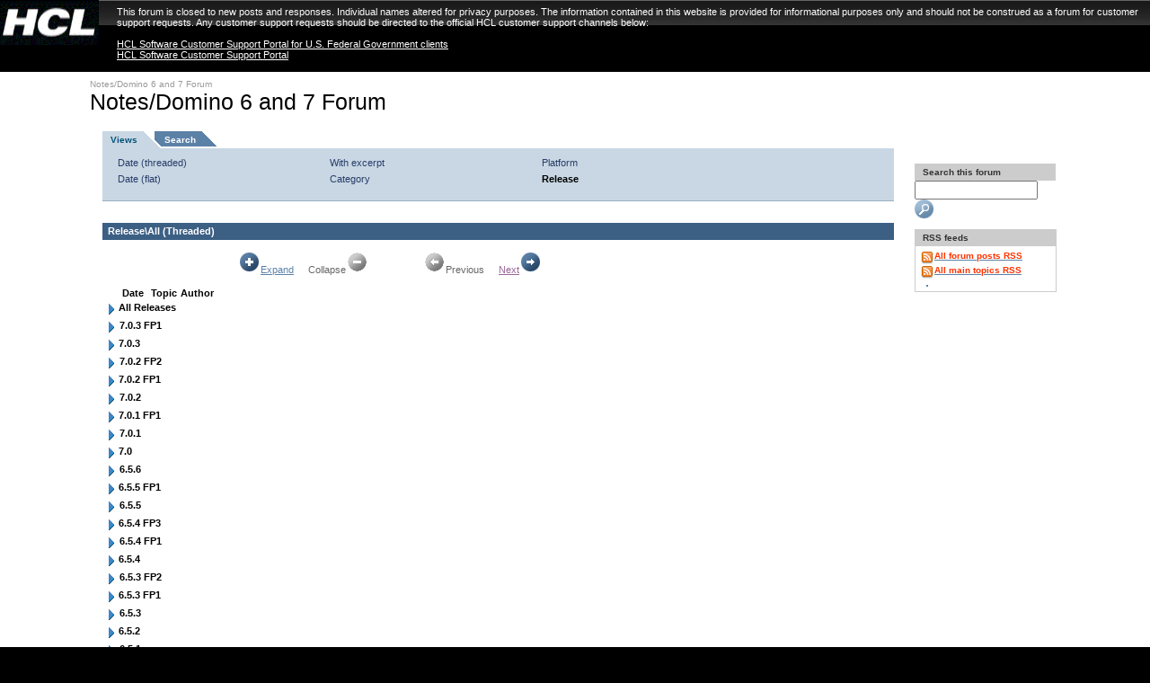

--- FILE ---
content_type: text/html; charset=UTF-8
request_url: https://ds_infolib.hcltechsw.com/ldd/nd6forum.nsf/ReleaseAllThreadedweb?OpenView&Start=1&Count=100&Collapse=22
body_size: 34476
content:
<!DOCTYPE HTML PUBLIC "-//W3C//DTD HTML 4.01 Transitional//EN">
<html lang="en">
<head>
<meta name="robots" content="noindex">

<meta http-equiv="Content-Type" content="text/html; charset=UTF-8"/>
<meta http-equiv="PICS-Label" content='(PICS-1.1 "http://www.icra.org/ratingsv02.html" l gen true r (cz 1 lz 1 nz 1 oz 1 vz 1) "http://www.rsac.org/ratingsv01.html" l gen true r (n 0 s 0 v 0 l 0) "http://www.classify.org/safesurf/" l gen true r (SS~~000 1))' />
<meta name="Keywords" content=""/>
<link rel="schema.DC" href="http://purl.org/DC/elements/1.0/"/>
<link rel="SHORTCUT ICON" href="http://www.ibm.com/favicon.ico"/>
<meta name="Abstract" content=" + abs+"/>
<meta name="Description" content=" + abs+"/>
<meta name="Owner" content="developerWorks Lotus/Westford/IBM"/>
<meta name="DC.Language" scheme="rfc1766" content="en">
<meta name="IBM.Country" content="ZZ"/>
<meta name="Security" content="Public"/>
<meta name="DC.Rights" content="Copyright (c) IBM Corporation"/>
<meta name="Robots" content="index,follow"/>
<meta name="IBM.PageAttributes" content="sid=1003"/>
<meta name="IBM.SpecialPurpose" content="SP001" />
<meta name="DC.Type" scheme="IBM_ContentClassTaxonomy" content="CT908">
<meta name="DC.Subject" scheme="IBM_SubjectTaxonomy" content="ZZ999">
<link rel="alternate" type="application/rss+xml" href="http://www-10.lotus.com/ldd/nd6forum.nsf/forumfeed.rss" title="Notes/Domino 6 and 7 Forum RSS feed" />
<link rel="stylesheet" type="text/css" href="/ldd/lddfiles.nsf/v15main.css" />
<link rel="stylesheet" type="text/css" media="all" href="/ldd/lddfiles.nsf/v15screen.css" />
<link rel="stylesheet" type="text/css" media="print" href="/ldd/lddfiles.nsf/v15print.css" />
<link rel="stylesheet" type="text/css" media="screen,print" href="/ldd/lddfiles.nsf/v15table.css" />
<script src="/ldd/lddfiles.nsf/searchview.js?OpenJavascriptLibrary" type="text/javascript"></script>
<script src="/ldd/lddfiles.nsf/ibmcommon.js" type="text/javascript"></script>
<script language="JavaScript" src="/ldd/lddfiles.nsf/dropdown.js" type="text/javascript"></script>
<script language="JavaScript" src="/ldd/lddfiles.nsf/grabtitle.js" type="text/javascript"></script>
<script language="JavaScript" src="/ldd/lddfiles.nsf/emailfriend2.js" type="text/javascript"></script><title>Notes/Domino 6 and 7 Forum : Release\All (Threaded) </title>
<script language="JavaScript" type="text/javascript">
<!-- 
document._domino_target = "_self";
function _doClick(v, o, t) {
  var returnValue = false;
  var url="/ldd/nd6forum.nsf/ReleaseAllThreadedweb?OpenView&Start=1&Count=100&Collapse=22&Click=" + v;
  if (o.href != null) {
    o.href = url;
    returnValue = true;
  } else {
    if (t == null)
      t = document._domino_target;
    window.open(url, t);
  }
  return returnValue;
}
// -->
</script>

<script language="JavaScript" type="text/javascript">
<!-- 
/*if (window.location.protocol == "https:") {var host = window.location.hostname;var pathname = window.location.pathname;var search = window.location.search;var url = "http://" + host + pathname + search;location.replace(url);}*/

// -->
</script>
</head>
<body text="#000000" bgcolor="#FFFFFF">

<form action=""></form>
<div id="ibm-top" class="ibm-liquid">
<div class="ibm-access"><a href="#main">Skip to main content</a></div>
<!--div style="background-color:#26333e" role="complementary"><a href="https://developer.ibm.com/sso/bmregistration/?lang=en_us&ca=dW-_-bluemix-_-ICSforum-_-regbar"><img src="/ldd/lddfiles.nsf/BluemixAdTest1.png?OpenImageResource" alt="BlueMix free trial" style="display:block;margin-left:auto;margin-right:auto"></a></div-->
<div id="ibm-masthead" style="height: 80px">
<div id="ibm-logo"><a href="http://www.hcl.com"><img width="110" src="/ldd/lddfiles.nsf/mast_logo.gif" height="50" alt="HCL"/></a></div>
<div id="notice" style="position: absolute; top: 2px; left: 125px; padding: 5px">This forum is closed to new posts and
		responses. Individual names altered for privacy purposes. The information contained in this website is provided for informational purposes only and should not be construed as a forum for customer support requests.  Any customer support requests should be directed to the official HCL customer support channels below:<br/>
<br/>
<a href="https://support.hcltechsw.com/csm?id=federal" target="_blank" style="color: white; text-decoration: underline">HCL Software Customer Support Portal for U.S. Federal Government clients</a><br/>
<a href="https://support.hcltechsw.com/csm?id=csm_index" target="_blank" style="color: white; text-decoration: underline">HCL Software Customer Support Portal</a></div>
<!--ul id="ibm-geo">
<li class="ibm-first" id="ibm-country">Country/region</li>
<li id="ibm-change-country">[ <a href="http://www.ibm.com/developerworks/country/">select</a> ]</li>
</ul-->
 <!--form id="ibm-search-form" action="//www.ibm.com/search/csass/search/" method="get" name="form1"><input type="hidden" name="sn" value="dw" /><input type="hidden" name="lang" value="en" /><input type="hidden" name="cc" value="US" /><input type="hidden" name="en" value="utf" /><input type="hidden" name="hpp" value="20" /><input type="hidden" name="dws" value="dw" />
<span id="ibm-search-scope"><img src="//www.ibm.com/i/i.gif" height="1" width="125" alt="" /></span>
<label for="q"><img alt="Search developerWorks:" height="1" width="1" src="//dw1.s81c.com/i/c.gif" /></label><input type="text" name="q" maxlength="100" id="q"/><input type="submit" id="ibm-search" class="ibm-btn-search" name="Search" value="Search" />
</form-->
<div id="ibm-site-name">
<!-- IBM site name container -->
</div>
<div id="ibm-universal-nav">
<!--ul>
<li class="ibm-first" id="ibm-unav-home"><a href="http://www.ibm.com/us/en/">Home</a></li>
<li id="ibm-unav-solutions"><a href="http://www.ibm.com/businesssolutions/us/en/">Business services</a></li>
<li id="ibm-unav-services"><a href="http://www.ibm.com/technologyservices/us/en/">IT services</a></li>
<li id="ibm-unav-products"><a href="http://www.ibm.com/products/us/en/">Products</a></li>
<li id="ibm-unav-support"><a href="http://www.ibm.com/support/us/en/">Support &amp; downloads</a></li>
<li id="ibm-unav-myibm"><a href="http://www.ibm.com/account/us/en/">My IBM</a></li>
</ul-->
</div>
</div>
<script type="text/javascript" language="JavaScript" src="/ldd/lddfiles.nsf/pmh.js">
</script>

<table width="100%" border="0" cellspacing="0" cellpadding="0">
<tr valign="top"><td width="7%">
<table border="0" cellspacing="0" cellpadding="0">
<tr valign="top"><td width="48"><img width="1" height="1" src="/icons/ecblank.gif" border="0" alt=""></td></tr>
</table>
</td><td width="93%"><table width="100%" cellspacing="0" cellpadding="0" border="0" id="content-table">
	<tr valign="top">
		<td width="100%">
			<table width="100%" cellspacing="0" cellpadding="0" border="0">
				<tr>
					<td colspan="3">
						<img src="/ldd/lddfiles.nsf/c.gif" width="592" height="1" alt="" />
					</td>
				</tr>
			</table>
			<table width="100%" cellspacing="0" cellpadding="0" border="0">
				<tr valign="top">
					<td width="10" height="18">
						<img src="/ldd/lddfiles.nsf/c.gif" width="10" height="18" alt="" />
					</td>
					<td width="100%">
						<img alt="" height="6" src="/ldd/lddfiles.nsf/c.gif" width="1" />
						<br />
						<!--a class="bctl" href="http://www.ibm.com/developerworks/">developerWorks</a>
						<span   class="bct">&nbsp;&nbsp;&gt;&nbsp;&nbsp;</span>
						<a class="bctl" href="http://www.ibm.com/developerworks/lotus/">Lotus</a>
						<span   class="bct">&nbsp;&nbsp;&gt;&nbsp;&nbsp;</span>
						<a class="bctl" href="http://www.ibm.com/developerworks/lotus/community">Forums &amp; community</a>
						<span class="bct">&nbsp;&nbsp;>&nbsp;&nbsp;</span-->
						<a class="bctl" href=/ldd/nd6forum.nsf>Notes/Domino 6 and 7 Forum</a>
						<img src="/ldd/lddfiles.nsf/c.gif" width="1" height="1" alt="" />
						<!-- Page title -->
						<br />
						<h1>Notes/Domino 6 and 7 Forum</h1>
						<img alt="" class="display-img" height="6" src="/ldd/lddfiles.nsf/c.gif" width="1"/>
					</td>
					<!--td width="192">
						<img src="/ldd/lddfiles.nsf/dw.gif" width="192" height="18" alt="developerWorks"   />
					</td-->
				</tr>
			</table>
		</td>
	</tr>
</table>
<table width="100%" border="0" cellspacing="0" cellpadding="0">
<tr valign="top"><td width="2%"><img src="/ldd/lddfiles.nsf/10x10.gif?OpenImageResource" width="10" height="10" alt=""><a name="main"></a></td><td width="74%"><br>
<h2 style="position:absolute;left:-5000px;width:100px;">Forums Views</h2> 
<table border="0" cellspacing="0" cellpadding="0"><tr><td class="v14-graphic-tab-selected"><img class="display-img" alt="" height="19" width="9" src="/ldd/lddfiles.nsf/c.gif" /></td><td class="v14-graphic-tab-selected"><a class="v14-tab-link-selected" href="/ldd/nd6forum.nsf/Dateallthreadedweb">Views</a></td><td class="v14-tab-hlrt"><img alt="" height="1" width="30" src="/ldd/lddfiles.nsf/c.gif" /></td><td class="v14-graphic-tab-unselected"><a class="v14-tab-link-unselected" href="/ldd/nd6forum.nsf/$$Search?OpenForm">Search</a></td><td class="v14-tab-dmrt-end"><img alt="" height="1" width="30" src="/ldd/lddfiles.nsf/c.gif" /></td></tr></table> <table width="100%" border="0" cellpadding="0" cellspacing="0"><tr><td class="v14-graphic-tab-lblue-table"><img src="/ldd/lddfiles.nsf/c.gif" width="100%" height="4" alt="" class="display-img" /></td></tr></table>  
<table width="100%" cellpadding="0" cellspacing="0" border="0">
<tr>
<td width="100%" valign="top" class="v14-graphic-tab-lblue-table">
<table width="100%" cellpadding="0" cellspacing="0" border="0">
<tr>
<td width="7" valign="top"><img src="/ldd/lddfiles.nsf/c.gif" alt="" width="7" height="1" /></td>
<td width="140" valign="top">
<table width="140" cellpadding="0" cellspacing="0">
<tr>
<td> 
<table cellspacing="0" cellpadding="0" border="0" class="v14-list-spacing">
 
<tr class="bullet-list">
<td class="bkl">&nbsp;</td>
<td><a class="v14-text-tab-unselect-link" href="/ldd/nd6forum.nsf/Dateallthreadedweb?OpenView">Date (threaded)</a></td>
</tr>
<tr class="bullet-list">
<td class="bbl">&nbsp;</td>
<td><a class="v14-text-tab-unselect-link" href="/ldd/nd6forum.nsf/Dateallflatweb?OpenView">Date (flat)</a></td>
</tr>
 </table></td>
</tr>
<tr>
<td><img src="//www.ibm.com/i/c.gif" width="1" height="5" alt="" /></td>
</tr>
</table>
</td>
<td width="7" valign="top"><img src="//www.ibm.com/i/c.gif" alt="" width="7" height="1" /></td>
<td width="140" valign="top">
<table width="140" cellpadding="0" cellspacing="0">
<tr>
<td> 
<table cellspacing="0" cellpadding="0" border="0" class="v14-list-spacing">
 
<tr class="bullet-list">
<td class="bbl">&nbsp;</td>
<td><a class="v14-text-tab-unselect-link" href="/ldd/nd6forum.nsf/DateAllWithExcerptweb?OpenView">With excerpt</a></td>
</tr>
<!--tr class="bullet-list">
<td class="bbl">&nbsp;</td>
<td><a class="v14-text-tab-unselect-link" href="/ldd/nd6forum.nsf/AuthorAllThreadedweb?OpenView">Author</a></td>
</tr-->
<tr class="bullet-list">
<td class="bbl">&nbsp;</td>
<td><a class="v14-text-tab-unselect-link" href="/ldd/nd6forum.nsf/CategoryAllThreadedWeb?OpenView">Category</a></td>
</tr>
 </table></td>
</tr>
<tr>
<td><img src="/ldd/lddfiles.nsf/c.gif" width="1" height="5" alt="" /></td>
</tr>
</table>
</td>
<td width="7" valign="top"><img src="/ldd/lddfiles.nsf/c.gif" alt="" width="7" height="1" /></td>
<td width="120" valign="top">
<table width="120" cellpadding="0" cellspacing="0">
<tr>
<td> 
<table cellspacing="0" cellpadding="0" border="0" class="v14-list-spacing">
 
<tr class="bullet-list">
<td class="bbl">&nbsp;</td>
<td><a class="v14-text-tab-unselect-link" href="/ldd/nd6forum.nsf/PlatformAllThreadedweb?OpenView">Platform</a></td>
</tr>
<tr class="bullet-list">
<td class="bbl">&nbsp;</td>
<td><a class="v14-text-tab-select-link" href="/ldd/nd6forum.nsf/ReleaseAllThreadedWeb?OpenView">Release</a></td>
</tr>
 </table></td>
</tr>
<tr>
<td><img src="/ldd/lddfiles.nsf/c.gif" width="1" height="5" alt="" /></td>
</tr>
</table>
</td>
<td width="7" valign="top"><img src="/ldd/lddfiles.nsf/c.gif" alt="" width="7" height="1" /></td>
<td width="120" valign="top">
<table width="120" cellpadding="0" cellspacing="0">
<tr>
<td> 
<table cellspacing="0" cellpadding="0" border="0" class="v14-list-spacing">
 
 </table></td>
</tr>
<tr>
<td><img src="/ldd/lddfiles.nsf/c.gif" width="1" height="5" alt="" /></td>
</tr>
</table>
</td>
</tr>
</table>
</td>
</tr>
<tr><td colspan="7" class="v14-graphic-tab-lblue-table"><img src="/ldd/lddfiles.nsf/c.gif" width="1" height="4" alt="" /></td></tr>
<tr>
<td colspan="7" class="v14-graphic-tab-dblue-table"><img src="/ldd/lddfiles.nsf/c.gif" width="1" height="1" alt="" /></td>
</tr>
</table>
<br><br>
<h2 style="position:absolute;left:-5000px;width:100px;">Forum Postings</h2> 
<table height="18" width="100%" border="0" cellspacing="0" cellpadding="0">
<tr valign="top"><td class="v14-header-1" width="100%"><b><font size="1">Release\All (Threaded) </font></b></td></tr>
</table>
<br>
<table border="0" cellspacing="0" cellpadding="0">
<tr valign="top"><td width="151" rowspan="2"><img width="1" height="1" src="/icons/ecblank.gif" border="0" alt=""></td><td width="206" rowspan="2"><img src="/ldd/nd6forum.nsf/expand.gif?OpenImageResource" width="25" height="25" alt="Expand"><a href="/ldd/nd6forum.nsf/ReleaseAllThreadedweb?OpenView&amp;Start=1&amp;Count=100&amp;ExpandView" target="_self"><u><font size="1">Expand</font></u></a><font size="1">  </font><img src="/ldd/nd6forum.nsf/10x10.gif?OpenImageResource" width="10" height="11" alt=""><font size="1"> </font><font size="1" color="#666666">Collapse</font><img src="/ldd/nd6forum.nsf/g_collapse.gif?OpenImageResource" width="25" height="25" alt="Collapse"></td><td width="154" rowspan="2"><img src="/ldd/nd6forum.nsf/g_back.gif?OpenImageResource" width="25" height="25" alt="Previous"><font size="1" color="#666666">Previous  </font><img src="/ldd/nd6forum.nsf/10x10.gif?OpenImageResource" width="10" height="10" alt=""><font size="1">   </font><a href="" onclick="return _doClick('852584960068B769.7af4a6d0633c098685256d79006a28e3/$Body/0.4460', this, null)"><u><font size="1">Next</font></u></a><img src="/ldd/nd6forum.nsf/next.gif?OpenImageResource" width="25" height="25" alt="Next"></td></tr>
</table>
<br>
<table border="0" cellpadding="2" cellspacing="0">
<tr><th><img width="16" height="1" src="/icons/ecblank.gif" border="0" alt=""></th><th nowrap align="left"><b><font size="1">Date</font></b></th><th></th><th nowrap align="left" colspan="2"><b><font size="1">Topic</font></b></th><th nowrap align="left"><b><font size="1">Author</font></b></th><th></th></tr>

<tr valign="top"><td colspan="6">
<table border="0" cellspacing="0" cellpadding="0">
<tr valign="top"><td><a href="/ldd/nd6forum.nsf/ReleaseAllThreadedweb?OpenView&amp;Start=1&amp;Count=100&amp;Expand=1#1" target="_self"><img src="/icons/expand.gif" border="0" height="16" width="16" alt="Show details for All Releases"></a></td><td><b><font size="1">All Releases</font></b></td></tr>
</table>
</td><td></td></tr>

<tr valign="top" bgcolor="#FFFFFF"><td colspan="6">
<table border="0" cellspacing="0" cellpadding="0">
<tr valign="top"><td><a href="/ldd/nd6forum.nsf/ReleaseAllThreadedweb?OpenView&amp;Start=1&amp;Count=100&amp;Expand=2#2" target="_self"><img src="/icons/expand.gif" border="0" height="16" width="16" alt="Show details for 7.0.3 FP1"></a><img src="/icons/ecblank.gif" border="0" height="16" width="1" alt=""></td><td><b><font size="1">7.0.3 FP1</font></b><img src="/icons/ecblank.gif" border="0" height="1" width="16" alt=""></td></tr>
</table>
</td><td><img src="/icons/ecblank.gif" border="0" height="16" width="1" alt=""></td></tr>

<tr valign="top"><td colspan="6">
<table border="0" cellspacing="0" cellpadding="0">
<tr valign="top"><td><a href="/ldd/nd6forum.nsf/ReleaseAllThreadedweb?OpenView&amp;Start=1&amp;Count=100&amp;Expand=3#3" target="_self"><img src="/icons/expand.gif" border="0" height="16" width="16" alt="Show details for 7.0.3"></a></td><td><b><font size="1">7.0.3</font></b></td></tr>
</table>
</td><td></td></tr>

<tr valign="top" bgcolor="#FFFFFF"><td colspan="6">
<table border="0" cellspacing="0" cellpadding="0">
<tr valign="top"><td><a href="/ldd/nd6forum.nsf/ReleaseAllThreadedweb?OpenView&amp;Start=1&amp;Count=100&amp;Expand=4#4" target="_self"><img src="/icons/expand.gif" border="0" height="16" width="16" alt="Show details for 7.0.2 FP2"></a><img src="/icons/ecblank.gif" border="0" height="16" width="1" alt=""></td><td><b><font size="1">7.0.2 FP2</font></b><img src="/icons/ecblank.gif" border="0" height="1" width="16" alt=""></td></tr>
</table>
</td><td><img src="/icons/ecblank.gif" border="0" height="16" width="1" alt=""></td></tr>

<tr valign="top"><td colspan="6">
<table border="0" cellspacing="0" cellpadding="0">
<tr valign="top"><td><a href="/ldd/nd6forum.nsf/ReleaseAllThreadedweb?OpenView&amp;Start=1&amp;Count=100&amp;Expand=5#5" target="_self"><img src="/icons/expand.gif" border="0" height="16" width="16" alt="Show details for 7.0.2 FP1"></a></td><td><b><font size="1">7.0.2 FP1</font></b></td></tr>
</table>
</td><td></td></tr>

<tr valign="top" bgcolor="#FFFFFF"><td colspan="6">
<table border="0" cellspacing="0" cellpadding="0">
<tr valign="top"><td><a href="/ldd/nd6forum.nsf/ReleaseAllThreadedweb?OpenView&amp;Start=1&amp;Count=100&amp;Expand=6#6" target="_self"><img src="/icons/expand.gif" border="0" height="16" width="16" alt="Show details for 7.0.2"></a><img src="/icons/ecblank.gif" border="0" height="16" width="1" alt=""></td><td><b><font size="1">7.0.2</font></b><img src="/icons/ecblank.gif" border="0" height="1" width="16" alt=""></td></tr>
</table>
</td><td><img src="/icons/ecblank.gif" border="0" height="16" width="1" alt=""></td></tr>

<tr valign="top"><td colspan="6">
<table border="0" cellspacing="0" cellpadding="0">
<tr valign="top"><td><a href="/ldd/nd6forum.nsf/ReleaseAllThreadedweb?OpenView&amp;Start=1&amp;Count=100&amp;Expand=7#7" target="_self"><img src="/icons/expand.gif" border="0" height="16" width="16" alt="Show details for 7.0.1 FP1"></a></td><td><b><font size="1">7.0.1 FP1</font></b></td></tr>
</table>
</td><td></td></tr>

<tr valign="top" bgcolor="#FFFFFF"><td colspan="6">
<table border="0" cellspacing="0" cellpadding="0">
<tr valign="top"><td><a href="/ldd/nd6forum.nsf/ReleaseAllThreadedweb?OpenView&amp;Start=1&amp;Count=100&amp;Expand=8#8" target="_self"><img src="/icons/expand.gif" border="0" height="16" width="16" alt="Show details for 7.0.1"></a><img src="/icons/ecblank.gif" border="0" height="16" width="1" alt=""></td><td><b><font size="1">7.0.1</font></b><img src="/icons/ecblank.gif" border="0" height="1" width="16" alt=""></td></tr>
</table>
</td><td><img src="/icons/ecblank.gif" border="0" height="16" width="1" alt=""></td></tr>

<tr valign="top"><td colspan="6">
<table border="0" cellspacing="0" cellpadding="0">
<tr valign="top"><td><a href="/ldd/nd6forum.nsf/ReleaseAllThreadedweb?OpenView&amp;Start=1&amp;Count=100&amp;Expand=9#9" target="_self"><img src="/icons/expand.gif" border="0" height="16" width="16" alt="Show details for 7.0"></a></td><td><b><font size="1">7.0</font></b></td></tr>
</table>
</td><td></td></tr>

<tr valign="top" bgcolor="#FFFFFF"><td colspan="6">
<table border="0" cellspacing="0" cellpadding="0">
<tr valign="top"><td><a href="/ldd/nd6forum.nsf/ReleaseAllThreadedweb?OpenView&amp;Start=1&amp;Count=100&amp;Expand=10#10" target="_self"><img src="/icons/expand.gif" border="0" height="16" width="16" alt="Show details for 6.5.6"></a><img src="/icons/ecblank.gif" border="0" height="16" width="1" alt=""></td><td><b><font size="1">6.5.6</font></b><img src="/icons/ecblank.gif" border="0" height="1" width="16" alt=""></td></tr>
</table>
</td><td><img src="/icons/ecblank.gif" border="0" height="16" width="1" alt=""></td></tr>

<tr valign="top"><td colspan="6">
<table border="0" cellspacing="0" cellpadding="0">
<tr valign="top"><td><a href="/ldd/nd6forum.nsf/ReleaseAllThreadedweb?OpenView&amp;Start=1&amp;Count=100&amp;Expand=11#11" target="_self"><img src="/icons/expand.gif" border="0" height="16" width="16" alt="Show details for 6.5.5 FP1"></a></td><td><b><font size="1">6.5.5 FP1</font></b></td></tr>
</table>
</td><td></td></tr>

<tr valign="top" bgcolor="#FFFFFF"><td colspan="6">
<table border="0" cellspacing="0" cellpadding="0">
<tr valign="top"><td><a href="/ldd/nd6forum.nsf/ReleaseAllThreadedweb?OpenView&amp;Start=1&amp;Count=100&amp;Expand=12#12" target="_self"><img src="/icons/expand.gif" border="0" height="16" width="16" alt="Show details for 6.5.5"></a><img src="/icons/ecblank.gif" border="0" height="16" width="1" alt=""></td><td><b><font size="1">6.5.5</font></b><img src="/icons/ecblank.gif" border="0" height="1" width="16" alt=""></td></tr>
</table>
</td><td><img src="/icons/ecblank.gif" border="0" height="16" width="1" alt=""></td></tr>

<tr valign="top"><td colspan="6">
<table border="0" cellspacing="0" cellpadding="0">
<tr valign="top"><td><a href="/ldd/nd6forum.nsf/ReleaseAllThreadedweb?OpenView&amp;Start=1&amp;Count=100&amp;Expand=13#13" target="_self"><img src="/icons/expand.gif" border="0" height="16" width="16" alt="Show details for 6.5.4 FP3"></a></td><td><b><font size="1">6.5.4 FP3</font></b></td></tr>
</table>
</td><td></td></tr>

<tr valign="top" bgcolor="#FFFFFF"><td colspan="6">
<table border="0" cellspacing="0" cellpadding="0">
<tr valign="top"><td><a href="/ldd/nd6forum.nsf/ReleaseAllThreadedweb?OpenView&amp;Start=1&amp;Count=100&amp;Expand=14#14" target="_self"><img src="/icons/expand.gif" border="0" height="16" width="16" alt="Show details for 6.5.4 FP1"></a><img src="/icons/ecblank.gif" border="0" height="16" width="1" alt=""></td><td><b><font size="1">6.5.4 FP1</font></b><img src="/icons/ecblank.gif" border="0" height="1" width="16" alt=""></td></tr>
</table>
</td><td><img src="/icons/ecblank.gif" border="0" height="16" width="1" alt=""></td></tr>

<tr valign="top"><td colspan="6">
<table border="0" cellspacing="0" cellpadding="0">
<tr valign="top"><td><a href="/ldd/nd6forum.nsf/ReleaseAllThreadedweb?OpenView&amp;Start=1&amp;Count=100&amp;Expand=15#15" target="_self"><img src="/icons/expand.gif" border="0" height="16" width="16" alt="Show details for 6.5.4"></a></td><td><b><font size="1">6.5.4</font></b></td></tr>
</table>
</td><td></td></tr>

<tr valign="top" bgcolor="#FFFFFF"><td colspan="6">
<table border="0" cellspacing="0" cellpadding="0">
<tr valign="top"><td><a href="/ldd/nd6forum.nsf/ReleaseAllThreadedweb?OpenView&amp;Start=1&amp;Count=100&amp;Expand=16#16" target="_self"><img src="/icons/expand.gif" border="0" height="16" width="16" alt="Show details for 6.5.3 FP2"></a><img src="/icons/ecblank.gif" border="0" height="16" width="1" alt=""></td><td><b><font size="1">6.5.3 FP2</font></b><img src="/icons/ecblank.gif" border="0" height="1" width="16" alt=""></td></tr>
</table>
</td><td><img src="/icons/ecblank.gif" border="0" height="16" width="1" alt=""></td></tr>

<tr valign="top"><td colspan="6">
<table border="0" cellspacing="0" cellpadding="0">
<tr valign="top"><td><a href="/ldd/nd6forum.nsf/ReleaseAllThreadedweb?OpenView&amp;Start=1&amp;Count=100&amp;Expand=17#17" target="_self"><img src="/icons/expand.gif" border="0" height="16" width="16" alt="Show details for 6.5.3 FP1"></a></td><td><b><font size="1">6.5.3 FP1</font></b></td></tr>
</table>
</td><td></td></tr>

<tr valign="top" bgcolor="#FFFFFF"><td colspan="6">
<table border="0" cellspacing="0" cellpadding="0">
<tr valign="top"><td><a href="/ldd/nd6forum.nsf/ReleaseAllThreadedweb?OpenView&amp;Start=1&amp;Count=100&amp;Expand=18#18" target="_self"><img src="/icons/expand.gif" border="0" height="16" width="16" alt="Show details for 6.5.3"></a><img src="/icons/ecblank.gif" border="0" height="16" width="1" alt=""></td><td><b><font size="1">6.5.3</font></b><img src="/icons/ecblank.gif" border="0" height="1" width="16" alt=""></td></tr>
</table>
</td><td><img src="/icons/ecblank.gif" border="0" height="16" width="1" alt=""></td></tr>

<tr valign="top"><td colspan="6">
<table border="0" cellspacing="0" cellpadding="0">
<tr valign="top"><td><a href="/ldd/nd6forum.nsf/ReleaseAllThreadedweb?OpenView&amp;Start=1&amp;Count=100&amp;Expand=19#19" target="_self"><img src="/icons/expand.gif" border="0" height="16" width="16" alt="Show details for 6.5.2"></a></td><td><b><font size="1">6.5.2</font></b></td></tr>
</table>
</td><td></td></tr>

<tr valign="top" bgcolor="#FFFFFF"><td colspan="6">
<table border="0" cellspacing="0" cellpadding="0">
<tr valign="top"><td><a href="/ldd/nd6forum.nsf/ReleaseAllThreadedweb?OpenView&amp;Start=1&amp;Count=100&amp;Expand=20#20" target="_self"><img src="/icons/expand.gif" border="0" height="16" width="16" alt="Show details for 6.5.1"></a><img src="/icons/ecblank.gif" border="0" height="16" width="1" alt=""></td><td><b><font size="1">6.5.1</font></b><img src="/icons/ecblank.gif" border="0" height="1" width="16" alt=""></td></tr>
</table>
</td><td><img src="/icons/ecblank.gif" border="0" height="16" width="1" alt=""></td></tr>

<tr valign="top"><td colspan="6">
<table border="0" cellspacing="0" cellpadding="0">
<tr valign="top"><td><a href="/ldd/nd6forum.nsf/ReleaseAllThreadedweb?OpenView&amp;Start=1&amp;Count=100&amp;Expand=21#21" target="_self"><img src="/icons/expand.gif" border="0" height="16" width="16" alt="Show details for 6.5"></a></td><td><b><font size="1">6.5</font></b></td></tr>
</table>
</td><td></td></tr>

<tr valign="top" bgcolor="#FFFFFF"><td colspan="6">
<table border="0" cellspacing="0" cellpadding="0">
<tr valign="top"><td><a name="22"></a><a href="/ldd/nd6forum.nsf/ReleaseAllThreadedweb?OpenView&amp;Start=1&amp;Count=100&amp;Expand=22#22" target="_self"><img src="/icons/expand.gif" border="0" height="16" width="16" alt="Show details for 6.0.3"></a><img src="/icons/ecblank.gif" border="0" height="16" width="1" alt=""></td><td><b><font size="1">6.0.3</font></b><img src="/icons/ecblank.gif" border="0" height="1" width="16" alt=""></td></tr>
</table>
</td><td><img src="/icons/ecblank.gif" border="0" height="16" width="1" alt=""></td></tr>

<tr valign="top"><td colspan="6">
<table border="0" cellspacing="0" cellpadding="0">
<tr valign="top"><td><a href="/ldd/nd6forum.nsf/ReleaseAllThreadedweb?OpenView&amp;Start=1&amp;Count=100&amp;Expand=23#23" target="_self"><img src="/icons/expand.gif" border="0" height="16" width="16" alt="Show details for 6.0.2 CF2"></a></td><td><b><font size="1">6.0.2 CF2</font></b></td></tr>
</table>
</td><td></td></tr>

<tr valign="top" bgcolor="#FFFFFF"><td colspan="6">
<table border="0" cellspacing="0" cellpadding="0">
<tr valign="top"><td><a href="/ldd/nd6forum.nsf/ReleaseAllThreadedweb?OpenView&amp;Start=1&amp;Count=100&amp;Expand=24#24" target="_self"><img src="/icons/expand.gif" border="0" height="16" width="16" alt="Show details for 6.0.2 CF1"></a><img src="/icons/ecblank.gif" border="0" height="16" width="1" alt=""></td><td><b><font size="1">6.0.2 CF1</font></b><img src="/icons/ecblank.gif" border="0" height="1" width="16" alt=""></td></tr>
</table>
</td><td><img src="/icons/ecblank.gif" border="0" height="16" width="1" alt=""></td></tr>

<tr valign="top"><td colspan="6">
<table border="0" cellspacing="0" cellpadding="0">
<tr valign="top"><td><a href="/ldd/nd6forum.nsf/ReleaseAllThreadedweb?OpenView&amp;Start=1&amp;Count=100&amp;Expand=25#25" target="_self"><img src="/icons/expand.gif" border="0" height="16" width="16" alt="Show details for 6.0.2"></a></td><td><b><font size="1">6.0.2</font></b></td></tr>
</table>
</td><td></td></tr>

<tr valign="top" bgcolor="#FFFFFF"><td colspan="6">
<table border="0" cellspacing="0" cellpadding="0">
<tr valign="top"><td><a href="/ldd/nd6forum.nsf/ReleaseAllThreadedweb?OpenView&amp;Start=1&amp;Count=100&amp;Expand=26#26" target="_self"><img src="/icons/expand.gif" border="0" height="16" width="16" alt="Show details for 6.0.1 CF3"></a><img src="/icons/ecblank.gif" border="0" height="16" width="1" alt=""></td><td><b><font size="1">6.0.1 CF3</font></b><img src="/icons/ecblank.gif" border="0" height="1" width="16" alt=""></td></tr>
</table>
</td><td><img src="/icons/ecblank.gif" border="0" height="16" width="1" alt=""></td></tr>

<tr valign="top"><td colspan="6">
<table border="0" cellspacing="0" cellpadding="0">
<tr valign="top"><td><a href="/ldd/nd6forum.nsf/ReleaseAllThreadedweb?OpenView&amp;Start=1&amp;Count=100&amp;Expand=27#27" target="_self"><img src="/icons/expand.gif" border="0" height="16" width="16" alt="Show details for 6.0.1 CF2"></a></td><td><b><font size="1">6.0.1 CF2</font></b></td></tr>
</table>
</td><td></td></tr>

<tr valign="top" bgcolor="#FFFFFF"><td colspan="6">
<table border="0" cellspacing="0" cellpadding="0">
<tr valign="top"><td><a href="/ldd/nd6forum.nsf/ReleaseAllThreadedweb?OpenView&amp;Start=1&amp;Count=100&amp;Expand=28#28" target="_self"><img src="/icons/expand.gif" border="0" height="16" width="16" alt="Show details for 6.0.1 CF1"></a><img src="/icons/ecblank.gif" border="0" height="16" width="1" alt=""></td><td><b><font size="1">6.0.1 CF1</font></b><img src="/icons/ecblank.gif" border="0" height="1" width="16" alt=""></td></tr>
</table>
</td><td><img src="/icons/ecblank.gif" border="0" height="16" width="1" alt=""></td></tr>

<tr valign="top"><td colspan="6">
<table border="0" cellspacing="0" cellpadding="0">
<tr valign="top"><td><a href="/ldd/nd6forum.nsf/ReleaseAllThreadedweb?OpenView&amp;Start=1&amp;Count=100&amp;Expand=29#29" target="_self"><img src="/icons/expand.gif" border="0" height="16" width="16" alt="Show details for 6.0.1"></a></td><td><b><font size="1">6.0.1</font></b></td></tr>
</table>
</td><td></td></tr>

<tr valign="top" bgcolor="#FFFFFF"><td colspan="6">
<table border="0" cellspacing="0" cellpadding="0">
<tr valign="top"><td><a href="/ldd/nd6forum.nsf/ReleaseAllThreadedweb?OpenView&amp;Start=1&amp;Count=100&amp;Expand=30#30" target="_self"><img src="/icons/expand.gif" border="0" height="16" width="16" alt="Show details for 6.0"></a><img src="/icons/ecblank.gif" border="0" height="16" width="1" alt=""></td><td><b><font size="1">6.0</font></b><img src="/icons/ecblank.gif" border="0" height="1" width="16" alt=""></td></tr>
</table>
</td><td><img src="/icons/ecblank.gif" border="0" height="16" width="1" alt=""></td></tr>
</table>

<p><img src="/ldd/nd6forum.nsf/10x10.gif?OpenImageResource" width="10" height="10" alt="">
<table border="0" cellspacing="0" cellpadding="0">
<tr valign="top"><td width="151" rowspan="2"><img src="/ldd/nd6forum.nsf/10x10.gif?OpenImageResource" width="142" height="10" alt=""></td><td width="206" rowspan="2"><img src="/ldd/nd6forum.nsf/expand.gif?OpenImageResource" width="25" height="25" alt="Expand"><a href="/ldd/nd6forum.nsf/ReleaseAllThreadedweb?OpenView&amp;Start=1&amp;Count=100&amp;ExpandView" target="_self"><u><font size="1">Expand</font></u></a><font size="1">  </font><img src="/ldd/nd6forum.nsf/10x10.gif?OpenImageResource" width="10" height="11" alt=""><font size="1"> </font><font size="1" color="#666666">Collapse</font><img src="/ldd/nd6forum.nsf/g_collapse.gif?OpenImageResource" width="25" height="25" alt="Collapse"></td><td width="154" rowspan="2"><img src="/ldd/nd6forum.nsf/g_back.gif?OpenImageResource" width="25" height="25" alt="Previous"><font size="1" color="#666666">Previous  </font><img src="/ldd/nd6forum.nsf/10x10.gif?OpenImageResource" width="10" height="10" alt=""><font size="1">   </font><a href="" onclick="return _doClick('852584960068B769.7af4a6d0633c098685256d79006a28e3/$Body/0.5158', this, null)"><u><font size="1">Next</font></u></a><img src="/ldd/nd6forum.nsf/next.gif?OpenImageResource" width="25" height="25" alt="Next"></td></tr>
</table>
<img src="/ldd/nd6forum.nsf/10x10.gif?OpenImageResource" width="10" height="10" alt=""></td><td width="2%"><img src="/ldd/lddfiles.nsf/10x10.gif?OpenImageResource" width="13" height="10" alt=""></td><td width="23%">
<table border="0" cellspacing="0" cellpadding="0">
<tr valign="top"><td width="158"><table border="0" cellspacing="0" cellpadding="0" width="150">
<br>
<br>
<br>
</table>
<table border="0" cellspacing="0" cellpadding="0">
<tr valign="top"><td class="v14-gray-table-border" width="157"><br>
<table cellpadding="5" border="0" cellspacing="0" cellpadding="0">
<tr valign="top"><td class="v14-header-2-small" width="154"><h3 style="position:absolute;left:-5000px;width:100px;">Search this forum</h3> <label for="query">&nbsp;Search this forum</label></td></tr>
</table>

<table border="0" cellspacing="0" cellpadding="0">
<tr valign="top"><td width="152"><form id="local_search" onsubmit="newchecksearch(); return false;">
<label for = "query"></label>
<INPUT TYPE=text id="query" NAME="text" size="15" value="">&nbsp;
<input alt="Search" name="Search" src="/ldd/lddfiles.nsf/view_rd.gif" type="image"/>
</form></td></tr>
</table>
<h3 style="position:absolute;left:-5000px;width:100px;">Member Tools</h3> </td></tr>
</table>
<br>
<!-- THIS IS THE STANDARD DW FEATURE AREA BOX -->
<!-- START FEATURE AREA BOX -->
<h3 style="position:absolute;left:-5000px;width:100px;">RSS Feeds</h3><font size="2"> </font><table cellpadding="5" border="0" cellspacing="0" cellpadding="0">
<tr valign="top"><td class="v14-header-2-small" width="157">&nbsp;RSS feeds</td></tr>
<tr valign="top"><td style="border:1px solid #ccc; border-top:0px;" width="157">
<table border="0" cellspacing="0" cellpadding="0">
<tr valign="top"><td width="16"><div align="center"><img src="//www.ibm.com/i/v16/icons/feed.gif" width="16" height="16" alt="feed"></div></td><td width="138"><span class="small"><b><a href="/ldd/nd6forum.nsf/forumfeed.rss"><span class="ast">All forum posts RSS</a></span></b></span></td></tr><tr valign="top"><td width="16"><div align="center"><img src="//www.ibm.com/i/v16/icons/feed.gif" width="16" height="16" alt="feed"></div></td><td width="138"><span class="small"><b><a href="/ldd/nd6forum.nsf/forumfeedmain.rss"><span class="ast">All main topics RSS</a></span></b></span></td></tr><tr valign="top"><td width="16"><div align="center"><img src="/ldd/nd6forum.nsf/bl-bullet.gif?OpenImageResource" width="2" height="8" alt=""></div></td></tr>
</table>
</td></tr>
</table>
<!-- END FEATURE AREA BOX -->
<br>

</td></tr>
</table>
<br></td></tr>
</table>
</td></tr>
</table>
<!-- FOOTER_BEGIN -->

<div id="ibm-page-tools">
<!-- IBM page tools -->
</div>
<div id="ibm-footer">
<ul>
<li class="ibm-first"><a href="http://www.hcl.com">About HCL</a></li>
<li><a href="https://www.hcl.com/privacy-policy">Privacy</a></li>
<li><a href="https://www.hcl.com/contact-us">Contact</a></li>
</ul>
</div>
</div>
<!-- FOOTER_END -->
<br>
<br>
</form>
</body>
</html>


--- FILE ---
content_type: text/css
request_url: https://ds_infolib.hcltechsw.com/ldd/lddfiles.nsf/v15main.css
body_size: 53897
content:
/*template classes*/
#print-masthead{ display:none; }
img{ border:0px; }
.cty-tou{ background:#2f4e6f; white-space:nowrap; }
.cty-tou-div,
.masthead-phone{ color:#293d6b; white-space:nowrap; }
.spacer{ color:#98b1c4; white-space:nowrap; }
.cty-tou-border{ background:#3c5f84; }
.mbbg{ background:#000; }
.country{ color:#c8d7e3; white-space:nowrap; }
.upper-masthead-corner{ background-image:url("//www.ibm.com/i/v14/t/upper-nav-cnr.gif"); background-repeat:no-repeat; background-position:100% 100%; }
em.caution{ font-style:normal; font-weight:bold; text-transform:uppercase; }

a.ur-link:link,
a.ur-link:visited{ text-decoration:none; color:#c8d7e3; white-space:nowrap; }
a.ur-link:hover{ text-decoration:underline; color:#c8d7e3; white-space:nowrap; }

.input,
.input-local{ background:#eee; }
td.blbg{ background:#c8d7e3; border-top:2px solid #99afc4; border-bottom:1px solid #99afc4; white-space:nowrap; }

a.masthead-mainlink:link,
a.masthead-mainlink:visited{ text-decoration:none; color:#293d6b; white-space:nowrap; }
a.masthead-mainlink:hover{ text-decoration:underline; color:#293d6b; white-space:nowrap; }

#left-nav-angle{ background-image:url("//www.ibm.com/i/v14/t/left-nav-angle.gif"); background-repeat:no-repeat; background-position:100% 100%; }

.bbg{ background-color:#000; white-space:nowrap;}
.dbg{ background-color:#fff; }
.mbg{ background-color:#c8d7e3; border-bottom:1px solid white; padding-left:4px; }
th.mbg{ background-color:#98b1c4; border-bottom:1px solid white; padding-left:4px; }
th.mbg a.nav:link{ color:#fff; }
td.hil{ background-color:#fff; border-bottom:1px solid white; }
th.hil{ background-color:#98b1c4; border-bottom:1px solid white; padding-left:4px; }
th.hil a.nav:link{ color:#fff; }
.hil{ background-color:#fff; padding-left:4px; }

.lbg,
td.left-nav,
tr.left-nav-child td,
tr.left-nav-last,
.v14-graphic-tab-lblue-table{ background-color:#c8d7e3; vertical-align:top; }

th.left-nav-overview,
td.left-nav-overview,
.v14-graphic-tab-dblue-table{ background:#98b1c4; }

td.left-nav-highlight,
tr.left-nav-child-highlight td{ background:#fff; vertical-align:top; }

td.left-nav,
td.left-nav-highlight,
tr.left-nav-last td{ border-top:1px solid white; }
tr.rlinks td{ vertical-align:top; }

a.rlinks:link,
a.rlinks:visited{ text-decoration:none; color:#666; }
a.rlinks:hover{ text-decoration:underline; color:#666; }
a.rlinks-red:link,
a.rlinks-red:visited{ text-decoration:none; color:#f00; }
a.rlinks-red:hover{ text-decoration:underline; color:#f00; }

a.mainlink:link,
a.mainlink:visited{ text-decoration:none; color:#fff; white-space:nowrap; }
a.mainlink:hover{ text-decoration:underline; color:#fff; white-space:nowrap; }

a.parent:link,
a.parent:visited{ text-decoration:none; color:#666; }
a.parent:hover{ text-decoration:underline; color:#666; }

.left-nav-corner{ background-image:url("//www.ibm.com/i/v14/t/left-nav-corner.gif"); background-repeat:no-repeat;  background-position:100% 100%; }

a.left-nav-overview:link,
a.left-nav-overview:visited{ text-decoration:none; color:#fff; }
a.left-nav-overview:hover{ text-decoration:underline; color:#fff; }

a.left-nav:link,
a.left-nav:visited{ text-decoration:none; color:#293d6b; }
a.left-nav:hover{ text-decoration:underline; color:#293d6b; }

a.nav:link,
a.nav:visited{ text-decoration:none; color:#293d6b; }
a.nav:hover{ text-decoration:underline; color:#293d6b; }

a.left-nav-child:link,
a.left-nav-child:visited{ text-decoration:none; color:#293d6b; }
a.left-nav-child:hover{ text-decoration:underline; color:#293d6b; }

td.upper-masthead-divider{ background-image:url("//www.ibm.com/i/v14/t/upper-masthead-divider.gif"); background-repeat:no-repeat; background-position:50% 50%; }
td.masthead-divider{ background-image:url("//www.ibm.com/i/v14/t/masthead-divider.gif"); background-repeat:no-repeat; background-position:50% 60%; }
td.footer-divider{ background-image:url("//www.ibm.com/i/v14/t/footer-divider.gif"); background-repeat:no-repeat; background-position:50% 50%; }
/*template classes*/

body{ margin:0px; padding:0px; background:#000; color:#000; }

form{ margin:0px; padding:0px; }
th{ text-align:left; }
/*a sup{ vertical-align:top; }*/
fieldset{ border:0px; }

.nowrap{ white-space:nowrap; }

h2,
b.related,
b.rlinks,
.fnt,
.greytextbld,
.greytext,
#v14-body-table p#subtitle{ color:#666; }

#v14-pop-mast h1{ color:#fff; background:#000; white-space:nowrap; }

a:link{ color:#5c81a7 }
a:visited{ color:#969 }
a:hover{ color:#5c81a7 }

.tbgc{ background-color:#069; }
.gbg,
.lgray{ background-color:#ccc; }
.bluebullet{ color:#069; }
td.bbl{ background: url(/ldd/lddfiles.nsf/sprites.gif) no-repeat 0px -806px; width:6px; }
td.dbl{ background: url(/ldd/lddfiles.nsf/sprites.gif) no-repeat 0px -3231px; width:6px; }
/*td.bkl{ background: url(/ldd/lddfiles.nsf/sprites.gif) no-repeat 0px 0px; width:6px; }*/

.dkgd{ background-color:#996; }
.hdgd,
.sth,
.popup_title{ color:#fff; }
.mdgd{ color:#663; background:#cc9; }
.flgd{ background:#f7f7e7; }
.dgbg{ background-color:#999; }

a.fbox:link{ text-decoration:none; color:#5c81a7; }
a.fbox:visited{ text-decoration:none; color:#969; }
a.fbox:hover{ text-decoration:underline; color:#5c81a7; }

a.bctl:link,
a.bctl:visited{ text-decoration:none; color:#999; }
a.bctl:hover{ text-decoration:underline; color:#999; }

/*tabs*/
.tbdark{background:#a3aab0; }
.tbwhite{background:#fff; white-space:nowrap; }
.tbimage1{background-image:url("//www.ibm.com/i/v11/tabs/tbimage1.gif"); white-space:nowrap; }
.tbimage2{background-image:url("//www.ibm.com/i/v11/tabs/tbimage2.gif"); }

a.tbmainlink:link,
a.tbmainlink:visited{ text-decoration:none; color:#333; white-space:nowrap; }
a.tbmainlink:hover{ text-decoration:underline; color:#333; white-space:nowrap; }

a.tablink:link,
a.tablink:visited{ text-decoration:none; color:#333; }
a.tablink:hover{ text-decoration:underline; color:#333; }

a.tablinkblue:link,
a.tablinkblue:visited{ text-decoration:none; }
a.tablinkblue:hover{ text-decoration:underline; }

a.texttabselectlink:link,
a.texttabselectlink:visited{ text-decoration:none; color:#333; }
a.texttabselectlink:hover{ text-decoration:underline; color:#333; }

a.toclink:link,
a.toclink:visited{ text-decoration:none; }
a.toclink:hover{ text-decoration:underline; }

a.tocselectlink:link,
a.tocselectlink:visited{ text-decoration:none; color:#333; }
a.tocselectlink:hover{ text-decoration:underline; color:#333; }

.v14-graphic-tab-selected{background-color:#c8d7e3; white-space:nowrap; }
.v14-graphic-tab-unselected{background:url(/ldd/lddfiles.nsf/sprites.gif) repeat-x 0px -59px; white-space:nowrap; }
td.v14-tab-hlrt{background: #c8d7e3 url(/ldd/lddfiles.nsf/sprites.gif) no-repeat 0px -531px;}
td.v14-tab-hlrt-end{background:#c8d7e3 url(/ldd/lddfiles.nsf/sprites.gif) no-repeat 0px -649px;}
td.v14-tab-hllt{background:#c8d7e3 url(/ldd/lddfiles.nsf/sprites.gif) no-repeat 0px -413px;}
td.v14-tab-dmrt{background:#5c81a7 url(/ldd/lddfiles.nsf/sprites.gif) no-repeat 0px -118px;}
td.v14-tab-dmrt-end{background:#5c81a7 url(/ldd/lddfiles.nsf/sprites.gif) no-repeat 0px -236px;}
.v14-graphic-tab-selected2{background:#c8d7e3; white-space:nowrap; }
.v14-graphic-tab-unselected2{background:url(/ldd/lddfiles.nsf/sprites.gif) repeat-x 0px 0px; white-space:nowrap; }
td.v14-tab-hlrt2{background:#c8d7e3 url(/ldd/lddfiles.nsf/sprites.gif) no-repeat 0px -472px;}
td.v14-tab-hlrt-end2{background:#c8d7e3 url(/ldd/lddfiles.nsf/sprites.gif) no-repeat 0px -590px;}
td.v14-tab-hllt2{background:#c8d7e3 url(/ldd/lddfiles.nsf/sprites.gif) no-repeat 0px -354px;}
td.v14-tab-dmrt2{background:#5c81a7 url(/ldd/lddfiles.nsf/sprites.gif) no-repeat 0px -295px;}
td.v14-tab-dmrt-end2{background:#5c81a7 url(/ldd/lddfiles.nsf/sprites.gif) no-repeat 0px -177px;}

.v14-ttd{ color:#98b1c4; }

a.v14-tab-link-selected:link,
a.v14-tab-link-selected:visited { text-decoration:none; color:#005077; background-color:#c8d7e3; }
a.v14-tab-link-selected:hover { text-decoration:none; color:#000; background-color:#c8d7e3; }

a.v14-tab-link-unselected:link,
a.v14-tab-link-unselected:visited { text-decoration:none; color:#fff; background-color:#5c81a7; }
a.v14-tab-link-unselected:hover { text-decoration:none; color:#dce8f2; background-color:#5c81a7; }

a.v14-text-tab-select-link:link,
a.v14-text-tab-select-link:visited{ text-decoration:none; color:#000; }
a.v14-text-tab-select-link:hover{ text-decoration:underline; color:#000; }

a.v14-text-tab-unselect-link:link,
a.v14-text-tab-unselect-link:visited{ text-decoration:none; color:#5c81a7; }
a.v14-text-tab-unselect-link:hover{ text-decoration:underline; color:#5c81a7; }

td.v14-graphic-tab-lblue-table a.v14-text-tab-unselect-link:link,
tr.v14-graphic-tab-lblue-table a.v14-text-tab-unselect-link:link,
td.v14-graphic-tab-lblue-table a.v14-text-tab-unselect-link:visited,
tr.v14-graphic-tab-lblue-table a.v14-text-tab-unselect-link:visited{ text-decoration:none; color:#293d6b; }
td.v14-graphic-tab-lblue-table a.v14-text-tab-unselect-link:hover,
tr.v14-graphic-tab-lblue-table a.v14-text-tab-unselect-link:hover{ text-decoration:underline; color:#293d6b; }

/*tabs*/

.tblue{ color:#fff; background:#98b1c4; }
.tdblue{ color:#fff; background:#3c5f84; }
.tgray{ color:#fff; background:#999; }
.tgreen{ color:#333; background:#ccc; }
.medbluetitlebar{ color:#fff; background-color:#69c; }
.medgraytitlebar{ color:#fff; background-color:#999; }
.lightgraytitlebar{ color:#666; background-color:#eee; }
.whitetitlebar{ color:#666; background-color:#fff; }
.subtitle{ color:#666; }

td.v14-header-1,
th.v14-header-1{ color:#fff; background:#3c5f84; }
td.v14-header-2,
th.v14-header-2,
td.v14-header-1-small,
th.v14-header-1-small{ color:#fff; background:#98b1c4; }
td.v14-header-2-small,
th.v14-header-2-small{ color:#333; background:#ccc; }
td.v14-header-3,
th.v14-header-3{ color:#fff; background:#999; }
td.v14-header-3-small,
th.v14-header-3-small{ border:#ccc solid 1px; }
td.v14-header-4,
th.v14-header-4{ color:#333; background:#ccc; }
td.v14-header-4-small,
th.v14-header-4-small,
td.v14-header-5,
th.v14-header-5{ border:#ccc solid 1px; color:#000; background:#eee; }

td.gradient_bar { background-image:url("//www.ibm.com/i/v14/rules/gradient_bar.gif"); background-repeat:repeat-y; background-position:100% 100%; }

.small-price,
.price{ color:#f60; }
.error{ color:#f00; }
em.error,
em.caution{ font-style:normal; }
.graytext,
.smgraytext,
.lggraytitle{ color:#666; }
.divider{ color:#666; }
.bct{ color:#ccc; }
.ast{ color:#f30; }
.dgray{ background-color:#999; }
.vlgray{ background-color:#eee; }
.tvgray{ color:#000; background:#eee; }

a.bs:link{ text-decoration:none; color:#069; }
a.bs:visited{ text-decoration:none; color:#969; }
a.bs:hover{ text-decoration:underline; color:#069; }

a.close:link,
a.close:visited,
a.close:hover{ text-decoration:underline; color:#fff; }

a.smallplainlink:link{ text-decoration:none; color:#5c81a7; }
a.smallplainlink:visited{ text-decoration:none; color:#969; }
a.smallplainlink:hover{ text-decoration:underline; color:#5c81a7; }

.dotted{ background-color:#fff; background-image:url("//www.ibm.com/i/dotted.gif"); }

.ibmSurveyCVM .v14-header-2-small { color:#fff !important; background:#999 !important; }
.ibmSurveyCVM .no-padding { background-color:#ffc !important; }
.ibmSurveyCVM .smallplainlink { color:#666 !important; }
.flashtext{ position: absolute; left: -3000px; width: 500px; }

td.why-ibm{ background:#fff url("//www.ibm.com/i/v14/mod/bg-why-ibm.gif") repeat-y 100% 0%; border-bottom:#e8e8e8 solid 1px; }

#v14-body-table td.why-ibm p,
#v14-body-table td.why-ibm-rv p{ margin:0px; padding:5px 7px 10px; }

#v14-body-table td.why-ibm p.is-branding,
#v14-body-table td.why-ibm-rv p.is-branding{ line-height:1.4em; padding:5px 7px 8px; }

td.why-ibm-rv{ background:#4b4b4b; border-bottom:#454545 solid 1px; }

td.why-ibm-rv p,
td.why-ibm-rv p a:link,
td.why-ibm-rv p a:visited,
td.why-ibm-rv p a:hover{ color:#fff; }

td.why-ibm h2, 
td.why-ibm-rv h2{ color:#000; font-size:small; font-weight:bold; margin:0px; padding:4px 7px 0px; }

td.why-ibm-rv h2{ color:#FFF; }
td.v14-header-1-small h2{ color:#fff; }

td.scm-bg{ background:url('//www.ibm.com/i/v14/t/add-website-bg.gif') repeat-x; }

.gen-intfce-nvyblue {color:#293d6b}
.gen-intfce-drkblue {color:#3c5f84} 
.gen-intfce-blue {color:#5c81a7}
.gen-intfce-violet {color:#996699}
.gen-intfce-mdblue {color:#98b1c4}
.gen-intfce-plblue {color:#c8d7e3}
.gen-intfce-blk {color:#000}
.gen-intfce-drkestgry {color:#333}
.gen-intfce-drkgry {color:#666}
.gen-intfce-mdgry {color:#999}
.gen-intfce-gry {color:#ccc}
.gen-intfce-ltgry {color:#eee}
.gen-intfce-white {color:#fff}
.lu-red {color:#ff0000}
.lu-brtorng {color:#ff3300}
.lu-orng {color:#ff6600}
td.tbl-plblue {color:#c8d7e3}
td.tbl-ltblue {color:#dfe8ef}
td.tbl-smkwhite {color:#ebebeb}
td.tbl-ghstwhite {color:#f6f6f6}
td p.last-updated { text-align: right; }


/* v15 styles */

body {text-align:center;}
#ibm-top {

	background:#FFF
		url("//www.ibm.com/i/v15/t/template-background-780.gif")
		repeat-y 50% 0px;
	margin:0px auto;
	padding:0px 10px;
	width:780px;
	text-align:left;
	
	position: relative;
}
table {text-align:left;}
div.ibm-liquid {
	background-image:none !important;
	padding:0px !important;
	margin:0px !important;
	min-width:760px;
	width:100% !important;
}
div.ibm-alt {margin:0px !important;}
#ibm-top.ibm-landing-page.ibm-alt-two {
	background:#FFF
		url("//www.ibm.com/i/v15/t/template-background-760.gif")
		repeat-y 50% 0px;
}
* html div#ibm-top.ibm-liquid {
	left:0px !important;
	margin:0px !important;
	margin-left:0px !important;
	height:1%;
	min-width:760px;
	width /**/:expression(document.body.clientWidth < 760 ? "760px" : "100%");
}
#v14-body-table {margin-left:10px; margin-right:10px;}
div.ibm-liquid #v14-body-table {
	background-color:#FFF;
	padding-left:0px !important;
	margin-right:0px;
	margin-left:0px;
}
*:first-child+html #ibm-top #ibm-masthead {width:780px;}
*:first-child+html div.ibm-liquid #ibm-masthead {width:100% !important;}
.ibm-access {
	position:absolute;
	left:-3000px;
	width:1px;
}
* html #ibm-masthead {width /**/:780px;}
* html div.ibm-liquid #ibm-masthead {width /**/:100% !important;}
* html #ibm-universal-nav,
* html #ibm-universal-nav li {overflow:visible;}
* html p#ibm-geo span {height:0%;}
* html #ibm-geo-tou li {float:left;}
ul.ibm-link-list {
	list-style-type:none;
	margin:0px;
	padding:0px;
	clear:both;
}
ul.ibm-link-list li a {height:1%;}
ul.ibm-link-list a {
	display:block;
	margin:0px;
	padding:5px 5px 5px 18px;
}
ul.ibm-link-list a.ibm-audio-link {background:url("//www.ibm.com/i/v16/icons/aud.gif") no-repeat 2px 4px;}
ul.ibm-link-list a.ibm-back-link {background:url("//www.ibm.com/i/v16/icons/bk.gif") no-repeat 2px 4px;}
ul.ibm-link-list a.ibm-back-em-link {background:url("//www.ibm.com/i/v16/icons/bk_bold.gif") no-repeat 2px 4px;}
ul.ibm-link-list a.ibm-calculator-link {background:url("//www.ibm.com/i/v16/icons/calculator.gif") no-repeat 2px 4px;}
ul.ibm-link-list a.ibm-calendar-link {background:url("//www.ibm.com/i/v16/icons/calendar.gif") no-repeat 2px 4px;}
ul.ibm-link-list a.ibm-cancel-link {background:url("//www.ibm.com/i/v16/icons/cancel.gif") no-repeat 2px 4px;}
ul.ibm-link-list a.ibm-caution-link {background:url("//www.ibm.com/i/v16/icons/caution.gif") no-repeat 2px 4px;}
ul.ibm-link-list a.ibm-confirm-link {background:url("//www.ibm.com/i/v16/icons/confirm.gif") no-repeat 2px 4px;}
ul.ibm-link-list a.ibm-chat-link {background:url("//www.ibm.com/i/v16/icons/chat.gif") no-repeat 2px 4px;}
ul.ibm-link-list a.ibm-anchor-down-link {background:url("//www.ibm.com/i/v16/icons/d.gif") no-repeat 2px 4px;}
ul.ibm-link-list a.ibm-anchor-down-em-link {background:url("//www.ibm.com/i/v16/icons/d_bold.gif") no-repeat 2px 4px;}
ul.ibm-link-list a.ibm-download-link {background:url("//www.ibm.com/i/v16/icons/dn.gif") no-repeat 2px 4px;}
ul.ibm-link-list a.ibm-email-link {background:url("//www.ibm.com/i/v16/icons/em.gif") no-repeat 2px 4px;}
ul.ibm-link-list a.ibm-information-link {background:url("//www.ibm.com/i/v16/icons/info.gif") no-repeat 2px 4px;}
ul.ibm-link-list a.ibm-password-link {background:url("//www.ibm.com/i/v16/icons/key.gif") no-repeat 2px 4px;}
ul.ibm-link-list a.ibm-secure-link {background:url("//www.ibm.com/i/v16/icons/lock.gif") no-repeat 2px 4px;}
a.ibm-pdf-link,
ul.ibm-link-list a.ibm-pdf-link {background:url("//www.ibm.com/i/v16/icons/pdf.gif") no-repeat 2px 4px;}
ul.ibm-link-list a.ibm-call-link {background:url("//www.ibm.com/i/v16/icons/ph.gif") no-repeat 2px 4px;}
ul.ibm-link-list a.ibm-video-podcast-link {background:url("//www.ibm.com/i/v16/icons/podvideo.gif") no-repeat 2px 4px;}
ul.ibm-link-list a.ibm-popup-link {background:url("//www.ibm.com/i/v16/icons/popup.gif") no-repeat 2px 4px;}
ul.ibm-link-list a.ibm-print-link {background:url("//www.ibm.com/i/v16/icons/printer.gif") no-repeat 2px 4px;}
ul.ibm-link-list a.ibm-sort-down-link {background:url("//www.ibm.com/i/v16/icons/scope_dn.gif") no-repeat 2px 4px;}
ul.ibm-link-list a.ibm-sort-up-link {background:url("//www.ibm.com/i/v16/icons/scope_up.gif") no-repeat 2px 4px;}
a.ibm-external-link,
ul.ibm-link-list a.ibm-external-link {background:url("//www.ibm.com/i/v16/icons/sout.gif") no-repeat 2px 4px;}
ul.ibm-link-list a.ibm-anchor-up-link {background:url("//www.ibm.com/i/v16/icons/u_bold.gif") no-repeat 2px 4px;}
ul.ibm-link-list a.ibm-video-link {background:url("//www.ibm.com/i/v16/icons/video.gif") no-repeat 2px 4px;}
ul.ibm-link-list a.ibm-wireless-link {background:url("//www.ibm.com/i/v16/icons/wireless.gif") no-repeat 2px 4px;}
p.ibm-ind-link a.ibm-forward-link,
ul.ibm-link-list a.ibm-forward-link {background:url("//www.ibm.com/i/v16/icons/fw.gif") no-repeat 2px 4px;}
p.ibm-ind-link a.ibm-forward-em-link,
ul.ibm-link-list a.ibm-forward-em-link {background:url("//www.ibm.com/i/v16/icons/fw_bold.gif") no-repeat 2px 4px;}


/* 
 * IBM PAGE TOOLS + SHARE TOOLS ICONS
 * Sprite created on http://spritegen.website-performance.org/, default settings (50px vertical) 
 */
/* DEFAULT STATE - OFF */
a.ibm-share-email		{background:url(//www.ibm.com/i/v16/icons/sprites-pt-all.png) no-repeat -52px -52px;}
a.ibm-share-print		{background:url(//www.ibm.com/i/v16/icons/sprites-pt-all.png) no-repeat -52px -130px;}
a.ibm-share-delicious	{background:url(//www.ibm.com/i/v16/icons/sprites-pt-all.png) no-repeat -52px 0px;}
a.ibm-share-digg		{background:url(//www.ibm.com/i/v16/icons/sprites-pt-all.png) no-repeat -52px -26px;}
a.ibm-share-facebook	{background:url(//www.ibm.com/i/v16/icons/sprites-pt-all.png) no-repeat -52px -78px;}
a.ibm-share-linkedin	{background:url(//www.ibm.com/i/v16/icons/sprites-pt-all.png) no-repeat -52px -104px;}
a.ibm-share-twitter		{background:url(//www.ibm.com/i/v16/icons/sprites-pt-all.png) no-repeat -52px -156px;}

/* HOVER ALL */
.ibm-active a.ibm-share-email		{background:url(//www.ibm.com/i/v16/icons/sprites-pt-all.png) no-repeat -26px -52px;}
.ibm-active a.ibm-share-print		{background:url(//www.ibm.com/i/v16/icons/sprites-pt-all.png) no-repeat -26px -130px;}
.ibm-active a.ibm-share-delicious	{background:url(//www.ibm.com/i/v16/icons/sprites-pt-all.png) no-repeat -26px 0px;}
.ibm-active a.ibm-share-digg		{background:url(//www.ibm.com/i/v16/icons/sprites-pt-all.png) no-repeat -26px -26px;}
.ibm-active a.ibm-share-facebook	{background:url(//www.ibm.com/i/v16/icons/sprites-pt-all.png) no-repeat -26px -78px;}
.ibm-active a.ibm-share-linkedin	{background:url(//www.ibm.com/i/v16/icons/sprites-pt-all.png) no-repeat -26px -104px;}
.ibm-active a.ibm-share-twitter		{background:url(//www.ibm.com/i/v16/icons/sprites-pt-all.png) no-repeat -26px -156px;}

/* HOVER SINGLE ITEM */
.ibm-active a.ibm-share-email:hover		{background:url(//www.ibm.com/i/v16/icons/sprites-pt-all.png) no-repeat -78px -52px;}
.ibm-active a.ibm-share-print:hover		{background:url(//www.ibm.com/i/v16/icons/sprites-pt-all.png) no-repeat -78px -130px;}
.ibm-active a.ibm-share-delicious:hover	{background:url(//www.ibm.com/i/v16/icons/sprites-pt-all.png) no-repeat -78px 0px;}
.ibm-active a.ibm-share-digg:hover		{background:url(//www.ibm.com/i/v16/icons/sprites-pt-all.png) no-repeat -78px -26px;}
.ibm-active a.ibm-share-facebook:hover	{background:url(//www.ibm.com/i/v16/icons/sprites-pt-all.png) no-repeat -78px -78px;}
.ibm-active a.ibm-share-linkedin:hover	{background:url(//www.ibm.com/i/v16/icons/sprites-pt-all.png) no-repeat -78px -104px;}
.ibm-active a.ibm-share-twitter:hover	{background:url(//www.ibm.com/i/v16/icons/sprites-pt-all.png) no-repeat -78px -156px;}

/* HOVER + MOUSE DOWN */
.ibm-active a.ibm-share-active-email:hover		{background:url(//www.ibm.com/i/v16/icons/sprites-pt-all.png) no-repeat 0px -52px;}
.ibm-active a.ibm-share-active-print:hover		{background:url(//www.ibm.com/i/v16/icons/sprites-pt-all.png) no-repeat 0px -130px;}
.ibm-active a.ibm-share-active-delicious:hover	{background:url(//www.ibm.com/i/v16/icons/sprites-pt-all.png) no-repeat 0px 0px;}
.ibm-active a.ibm-share-active-digg:hover		{background:url(//www.ibm.com/i/v16/icons/sprites-pt-all.png) no-repeat 0px -26px;}
.ibm-active a.ibm-share-active-facebook:hover	{background:url(//www.ibm.com/i/v16/icons/sprites-pt-all.png) no-repeat 0px -78px;}
.ibm-active a.ibm-share-active-linkedin:hover	{background:url(//www.ibm.com/i/v16/icons/sprites-pt-all.png) no-repeat 0px -104px;}
.ibm-active a.ibm-share-active-twitter:hover	{background:url(//www.ibm.com/i/v16/icons/sprites-pt-all.png) no-repeat 0px -156px;}

#ibm-social-tools a.ibm-pdf-link, .ibm-share-this a.ibm-pdf-link 		{background:url(//www.ibm.com/i/v16/icons/sprites-pt.gif) no-repeat 0px -864px;}
#ibm-social-tools a.ibm-rss-link, .ibm-share-this a.ibm-rss-link 		{background:url(//www.ibm.com/i/v16/icons/sprites-pt.gif) no-repeat 0px -1296px;}


/* SBS SERVICE ICONS BEGIN ================================================ */
/* IE6 hack to use GIF instead of PNG */
/* DEFAULT STATE - OFF */
* html a.ibm-share-email		{background:url(//www.ibm.com/i/v16/icons/sprites-pt-all.gif) no-repeat -52px -52px;}
* html a.ibm-share-print		{background:url(//www.ibm.com/i/v16/icons/sprites-pt-all.gif) no-repeat -52px -130px;}
* html a.ibm-share-delicious	{background:url(//www.ibm.com/i/v16/icons/sprites-pt-all.gif) no-repeat -52px 0px;}
* html a.ibm-share-digg		{background:url(//www.ibm.com/i/v16/icons/sprites-pt-all.gif) no-repeat -52px -26px;}
* html a.ibm-share-facebook	{background:url(//www.ibm.com/i/v16/icons/sprites-pt-all.gif) no-repeat -52px -78px;}
* html a.ibm-share-linkedin	{background:url(//www.ibm.com/i/v16/icons/sprites-pt-all.gif) no-repeat -52px -104px;}
* html a.ibm-share-twitter		{background:url(//www.ibm.com/i/v16/icons/sprites-pt-all.gif) no-repeat -52px -156px;}

/* HOVER ALL */
* html .ibm-active a.ibm-share-email		{background:url(//www.ibm.com/i/v16/icons/sprites-pt-all.gif) no-repeat -26px -52px;}
* html .ibm-active a.ibm-share-print		{background:url(//www.ibm.com/i/v16/icons/sprites-pt-all.gif) no-repeat -26px -130px;}
* html .ibm-active a.ibm-share-delicious	{background:url(//www.ibm.com/i/v16/icons/sprites-pt-all.gif) no-repeat -26px 0px;}
* html .ibm-active a.ibm-share-digg		{background:url(//www.ibm.com/i/v16/icons/sprites-pt-all.gif) no-repeat -26px -26px;}
* html .ibm-active a.ibm-share-facebook	{background:url(//www.ibm.com/i/v16/icons/sprites-pt-all.gif) no-repeat -26px -78px;}
* html .ibm-active a.ibm-share-linkedin	{background:url(//www.ibm.com/i/v16/icons/sprites-pt-all.gif) no-repeat -26px -104px;}
* html .ibm-active a.ibm-share-twitter		{background:url(//www.ibm.com/i/v16/icons/sprites-pt-all.gif) no-repeat -26px -156px;}

/* HOVER SINGLE ITEM */
* html .ibm-active a.ibm-share-email:hover		{background:url(//www.ibm.com/i/v16/icons/sprites-pt-all.gif) no-repeat -78px -52px;}
* html .ibm-active a.ibm-share-print:hover		{background:url(//www.ibm.com/i/v16/icons/sprites-pt-all.gif) no-repeat -78px -130px;}
* html .ibm-active a.ibm-share-delicious:hover	{background:url(//www.ibm.com/i/v16/icons/sprites-pt-all.gif) no-repeat -78px 0px;}
* html .ibm-active a.ibm-share-digg:hover		{background:url(//www.ibm.com/i/v16/icons/sprites-pt-all.gif) no-repeat -78px -26px;}
* html .ibm-active a.ibm-share-facebook:hover	{background:url(//www.ibm.com/i/v16/icons/sprites-pt-all.gif) no-repeat -78px -78px;}
* html .ibm-active a.ibm-share-linkedin:hover	{background:url(//www.ibm.com/i/v16/icons/sprites-pt-all.gif) no-repeat -78px -104px;}
* html .ibm-active a.ibm-share-twitter:hover	{background:url(//www.ibm.com/i/v16/icons/sprites-pt-all.gif) no-repeat -78px -156px;}

/* HOVER + MOUSE DOWN */
* html .ibm-active a.ibm-share-active-email:hover		{background:url(//www.ibm.com/i/v16/icons/sprites-pt-all.gif) no-repeat 0px -52px;}
* html .ibm-active a.ibm-share-active-print:hover		{background:url(//www.ibm.com/i/v16/icons/sprites-pt-all.gif) no-repeat 0px -130px;}
* html .ibm-active a.ibm-share-active-delicious:hover	{background:url(//www.ibm.com/i/v16/icons/sprites-pt-all.gif) no-repeat 0px 0px;}
* html .ibm-active a.ibm-share-active-digg:hover		{background:url(//www.ibm.com/i/v16/icons/sprites-pt-all.gif) no-repeat 0px -26px;}
* html .ibm-active a.ibm-share-active-facebook:hover	{background:url(//www.ibm.com/i/v16/icons/sprites-pt-all.gif) no-repeat 0px -78px;}
* html .ibm-active a.ibm-share-active-linkedin:hover	{background:url(//www.ibm.com/i/v16/icons/sprites-pt-all.gif) no-repeat 0px -104px;}
* html .ibm-active a.ibm-share-active-twitter:hover		{background:url(//www.ibm.com/i/v16/icons/sprites-pt-all.gif) no-repeat 0px -156px;}
/* SBS SERVICE ICONS END ================================================ */



#ibm-content-main a.ibm-external-link {
	background:url("//www.ibm.com/i/v16/icons/sout.gif")
		no-repeat 0px 5px;
	padding:5px 0px 1px 15px;
}
td.ibm-live-person {text-align:center;}
/* masthead styles begin ================================================= */

#ibm-masthead {
	background:#000 url(/ldd/lddfiles.nsf/sprites-t1.gif) repeat-x 0px -615px;
	clear:both;
	color:#FFF;
	margin:0px;
}
#ibm-masthead li {
	display:inline;
	padding:0px 14px 0px 13px;
}
#ibm-logo {
	clear:left;
	float:left;
	margin:0px 0px -4px 0px;
}
#ibm-logo abbr {
	border:none;
	margin:0px;
	padding:0px;
}
#ibm-logo img {border:none;}
#ibm-site-name {
	color:#98b1c4;
	padding:7px 2px 5px 10px;
	display:block;
	width:160px;
	margin-left:112px;
}
#ibm-site-name span#ibm-site-name-back-link {color:#666;}
#ibm-site-name p {margin:0px;padding:0px;}
#ibm-site-name span#ibm-site-name-back-link {
	background:url("//www.ibm.com/i/v16/t/masthead-gray-arrow.gif")
		no-repeat 7px 0.4em;
}
#ibm-site-name span#ibm-site-name-back-link a {
	color:#999;
	padding-left:9px;
}
#ibm-geo,
#ibm-geo-tou {
	background:url(//www.ibm.com/i/v16/t/sprites-t2.gif) no-repeat -639px 100%;
	clear:right;
	color:#C8D7E3;
	float:right;
	list-style-type:none;
	margin:0px;
	padding:2px 24px 4px 25px;
	min-width:300px;
	border-top:1px solid #98B1C4;
}
#ibm-geo:hover {background:url(//www.ibm.com/i/v16/t/sprites-t2.gif) no-repeat -14px 100%;}
#ibm-geo:hover,
#ibm-geo:hover a{color:#FFF;}
#ibm-geo li{
	float:left;
	padding-left:0px;
	padding-right:0px;
}
#ibm-geo li#ibm-country {
	padding-left:0px;
	padding-right:5px;
}
#ibm-geo li#ibm-language {
	background:
		url("//www.ibm.com/i/v16/t/upper-masthead-divider.gif")
		no-repeat 8px 50%;
	padding-left:15px;
}
#ibm-geo li#ibm-back-country {padding-left:15px;}
#ibm-geo li#ibm-back-country a {
	background:url("//www.ibm.com/i/v16/t/masthead-blue-arrow.gif")
		no-repeat 0px 50%;
	display:inline;
	margin:0px;
	padding-left:7px;
	height:1%;
	margin-bottom:-3px;
}
#ibm-geo-tou li {
	background:url("//www.ibm.com/i/v16/t/upper-masthead-divider.gif")
		no-repeat 0% 50%;
	float:left;
	padding-left:15px;
	padding-right:16px;
	margin-left:-1px;
}
#ibm-geo-tou li.ibm-first {
	background-image:none;
	padding-right:15px;
	padding-left:13px;
}
#ibm-geo-tou li.ibm-first a {
	margin-left:1px;
}
#ibm-geo-tou p {
	float:right;
	margin:0px;
}
#ibm-geo a,
#ibm-geo-tou a {color:#C8D7E3;}
#ibm-search-form {
	width:460px;
	clear:right;
	float:right;
	padding:8px 0px 4px 0px;
}
#ibm-search-form p {text-align:right;margin:0px;padding-right:50px;}
#ibm-search-form select {
	background:#E6E6E6 url(//www.ibm.com/i/v16/t/sprites-t2.gif) no-repeat -1250px 100%;
	margin-right:4px;
	margin-bottom:4px;
	padding:1px;
	padding-top:1px;
	border-width:0px;
}
#ibm-search-form input#q {
	background:#E6E6E6 url(//www.ibm.com/i/v16/t/sprites-t2.gif) no-repeat -1250px -18px;
	margin-bottom:5px;
	width:150px;
	padding:2px;
	border-width:0px;
	text-indent:5px;
}
#ibm-search-form input.ibm-btn-search {
	color:#FFF;
	background:#000 url(//www.ibm.com/i/v16/t/sprites-t2.gif) no-repeat 100% -18px;
	border:none;
	padding:2px 6px 1px 6px;
	margin-bottom:4px;
	text-align:center;
	cursor:pointer;
}
#ibm-search-form input.ibm-btn-search:hover {
	color:#FC0;
	background:#000	url(//www.ibm.com/i/v16/t/sprites-t2.gif) no-repeat 100% 0px;
}
form#ibm-search-form input {position:absolute;}
form#ibm-search-form input#q,
form#ibm-search-form input#ibm-search,
form#ibm-search-form span#ibm-search-scope input {position:relative;}
#ibm-universal-nav {
	background:#BCCDDB url/ldd/lddfiles.nsf/sprites-t1.gif) repeat-x 0px -280px;
	border-bottom:#000000 solid 1px;
	color:#666;
	clear:both;
	margin:0px;
	height:1%;
}
#ibm-universal-nav ul {
	margin:0px;
	padding:0px;
	height:1%;
}
#ibm-universal-nav li {
	float:left;
	overflow:inherit;
	padding:0px 11px 0px 12px;
	white-space:nowrap;
	position: relative;
}
#ibm-universal-nav li a {
	white-space:nowrap;
	display:block;
	padding: 4px 0px;
}
#ibm-universal-nav li:hover {background:#C8D7E3 url(/ldd/lddfiles.nsf/sprites-t1.gif) repeat-x 0px -195px;}
li#ibm-unav-home a {padding-left:5px;}

#ssoTxt {color:#999 !important;}

li#ibm-welcome-message,
li#ibm-unav-misc {
	background:transparent 
		none !important;
	padding-top:4px;
	padding-bottom:4px;
	color:#000;
	float:right;
}
li#ibm-welcome-message a,
li#ibm-unav-misc a {display:inline;}
li#ibm-phone {
	background:transparent 
		none !important;
	color:#293D6B;
	float:right;
	padding-top:4px;
	padding-bottom:4px;
}
div#ibm-welcome-message {
	background:#EEE url(/ldd/lddfiles.nsf/sprites-t1.gif) repeat-x 0px -760px;
	color:#666;
	border-bottom: 1px solid #DDD;
	text-align:right;
	padding:4px 15px 3px 15px !important;
	display:block; 
	height:15px;
}
div#ibm-welcome-message span {color:#000;}
div#ibm-welcome-message span a {color:#5C81A7;}
#ibm-universal-nav:after {
	content:".";
	display:block;
	height:0;
	clear:both;
	visibility:hidden;
}
#ibm-universal-nav li a:link,
#ibm-universal-nav li a:visited,
#ibm-navigation li a:link,
#ibm-navigation li a:visited {color:#293D6B;}
#ibm-universal-nav li a:hover {text-decoration:none;}
#ibm-masthead a:link,
#ibm-masthead a:visited {text-decoration:none;}
#ibm-page-tools li a:link, #ibm-page-tools li a:visited {color:#525252;text-decoration:none;}
#ibm-page-tools li a:hover {color:#333;text-decoration:underline;}
#ibm-social-tools li a:link, #ibm-social-tools li a:visited {color:#525252;text-decoration:none;}
#ibm-social-tools li a:hover {color:#333;text-decoration:underline;}
#ibm-footer li a:link, #ibm-footer a:visited {color:#CCC;text-decoration:none;}
#ibm-footer li a:hover {color:#FFF;text-decoration:none;}
#ibm-masthead a:hover,
#ibm-navigation a:hover {text-decoration:underline;}
#ibm-welcome-links {color:#98b1c4;}

div#ibm-universal-nav li#ibm-unav-solutions a,
div#ibm-universal-nav li#ibm-unav-services a,
div#ibm-universal-nav li#ibm-unav-products a,
div#ibm-universal-nav li#ibm-unav-support a,
div#ibm-universal-nav li#ibm-unav-myibm a {
	background-image:url("//www.ibm.com/i/c.gif");
	background-position:100% 50%;
	background-repeat:no-repeat;
	padding-right:9px;
}

/* masthead styles end =================================================== */



/* footer styles begin ============================================== */

#ibm-social-tools {
	/*width:		930px;*/
	clear:		both;
	color:		#FFF;
	margin:		0px;
	position:	absolute;
	right:		10px;
}
div.ibm-liquid #ibm-social-tools {width:100%;}
#ibm-social-tools ul, .ibm-share-this ul {
	list-style-type:	none;
	margin:				0px;
	padding:			0px;
	clear:				both;
}
#ibm-social-tools ul {
	float:				right;
}
#ibm-social-tools li, .ibm-share-this li {
	float:				left;
	padding:		0px 2px 0px 0px !important;
}
#ibm-social-tools li.ibm-first {padding-left:8px;}
#ibm-social-tools ul a, .ibm-share-this ul a {
	margin:			0px;
	padding:		0px;
	width:			16px;
	height:			16px;
	display:		block;
}
#ibm-top div#ibm-social-tools {
	margin-top:	30px;
	height:	16px;
	padding-bottom:10px;
}
* html #ibm-top div#ibm-social-tools {margin-top:	10px;}
*:first-child+html #ibm-top div#ibm-social-tools {margin-top:	10px;}
#ibm-top.ibm-landing-page div#ibm-social-tools {
	/*background:#CCC url(/ldd/lddfiles.nsf/sprites-t1.gif) repeat-x 0px -506px;*/
	padding-top:0px;
	height:16px;
}

/* IBM Share tools - icons */
.ibm-share-this {
	height:				16px;
	margin:				2px;
}
.ibm-share-this ul.ibm-link-list {
	padding:			0px !important;
}

#ibm-page-tools {
	clear:both;
	height:	0px;
	padding-top:26px;
	background: #CCCCCC url(/ldd/lddfiles.nsf/sprites-t1.gif) repeat-x scroll 0 -480px;
}

#ibm-page-tools:after {
	clear:both;
	content:".";
	display:block;
	height:0px;
	visibility:hidden;
}
* html #ibm-page-tools ul a {
	float:left;
	clear:left;
	display /**/:block;
}
#ibm-footer {
	background:#000 url(/ldd/lddfiles.nsf/sprites-t1.gif) repeat-x 0px -631px;
	border-top:1px solid #FFF;
	clear:both;
	color:#CCC;
	margin:0px;
	padding-top:1px;
	height:1%;
}
#ibm-footer ul {
	list-style-type:none;
	margin:0px;
	padding:0px;
	height:1%;
}
#ibm-footer li {
	float:left;
	overflow:inherit;
	padding:3px 10px 5px 14px;
	white-space:nowrap;
}
#ibm-footer li.ibm-first {
	background-image:none;
	padding-left:11px;
}
#ibm-footer:after {
	content:".";
	display:block;
	height:0;
	clear:both;
	visibility:hidden;
}
* html #ibm-footer,
* html #ibm-footer li {overflow:visible;}
* html #ibm-page-tools,
* html #ibm-footer {
	height:1%;
	width /**/:780px;
}
* html div.ibm-liquid #ibm-page-tools,
* html div.ibm-liquid #ibm-footer {width /**/:100% !important;}

/* footer styles end ================================================ */



div.ibm-rule {
	background:#FFF url("//www.ibm.com/i/dotted.gif") repeat-x;
	height:1px;
}
div.ibm-rule hr {display:none;}

.ibm-container {
	float:right;
	clear:right;
	margin:0em 0em 1em;
	width:100%;
}
.ibm-container .ibm-container-body {
	border-bottom:#CCC solid 1px;
	border-left:#CCC solid 1px;
	border-right:#CCC solid 1px;
}
.ibm-container h2 {
	background:#EEE;
	border:#CCC solid 1px;
	color:#000;
	padding:3px 5px;
}
.ibm-container.ibm-alternate-three {border-top: 1px solid #CCC;}
#right-nav .ibm-container p {
	margin:0em;
	padding:0em 0em 1em;
}

#right-nav .ibm-container p {padding:0.3em 5px 0.7em;}
#right-nav p.ibm-ind-link {
	margin:0em;
	padding:0px 0px 1px 0px;
}
#right-nav .ibm-container.ibm-live-assistance .ibm-container-body img {
	margin:0px;
	margin-right:5px;
	margin-bottom:5px;
	float:left;
}
#right-nav #ibm-merchandising-module .ibm-container {float:none !important;}
p.ibm-ind-link a{
	display:block;
	margin:0px;
	padding:5px 5px 5px 18px;
}
a.ibm-forward-link {background:url("//www.ibm.com/i/v16/icons/fw.gif") no-repeat 2px 4px;}
#right-nav .ibm-container a:link,
#right-nav .ibm-container a:visited {text-decoration:none;}
#right-nav .ibm-container a:hover {text-decoration:underline;}
.ibm-container.ibm-alternate-three h2 {
	border:0px;
	background:none;
	padding:0px 5px;
	margin-bottom:-2px
}

form.ibm-column-form label {
        clear:left;
        display:block;
        float:left;
        font-weight:bold;
        width:150px;
}
form.ibm-column-form p span {
        display:block;
        margin-left:157px;
}
form.ibm-column-form p span.ast {
        display:inline;
        margin-left:0px;
}
form.ibm-column-form label span {
        display:inline;
        margin:0px;
}
form.ibm-column-form .ibm-buttons-row p {
        padding-left:157px;
        float:none;
}
form.ibm-column-form .ibm-buttons-row p.ibm-first {padding-left:157px;}
.ibm-buttons-row p.ibm-first {
        width:140px;
        float:left !important;
}
.ibm-buttons-row p.ibm-second {margin-left:160px;}

div.ibm-landing-page #v14-body-table {margin-left:10px !important; margin-right:10px !important;}
div.ibm-landing-page {width:780px !important;} 
div.ibm-landing-page div#ibm-masthead,
div.ibm-landing-page div#ibm-footer{
	margin-left:10px !important;
	margin-right:10px !important;
	width:760px !important;
}
div.ibm-landing-page div#ibm-page-tools {
	margin-left:10px !important;
	margin-right:10px !important;
	margin-top:0px !important;
	padding-top:1px !important;
	width:760px !important;
}
div.ibm-landing-page.ibm-alt-two div#ibm-page-tools {
	margin-top:12px !important;
	padding-top:26px !important;
}
.ibm-merchandising-module:after,
.ibm-container:after {
	content:".";
	display:block;
	height:0;
	clear:both;
	visibility:hidden;
}


/* button styles begin ============================================== */
input.ibm-btn-arrow-pri,
input.ibm-btn-cancel-pri,
input.ibm-btn-cart-pri,
input.ibm-btn-customize-pri,
input.ibm-btn-download-pri,
input.ibm-btn-view-pri,
input.ibm-btn-add-sec,
input.ibm-btn-arrow-sec,
input.ibm-btn-back-sec,
input.ibm-btn-cancel-sec,
input.ibm-btn-cart-sec,
input.ibm-btn-chat-sec,
input.ibm-btn-customize-sec,
input.ibm-btn-download-sec,
input.ibm-btn-email-sec,
input.ibm-btn-pda-sec,
input.ibm-btn-phone-sec,
input.ibm-btn-refresh-sec,
input.ibm-btn-remove-sec,
input.ibm-btn-undo-sec,
input.ibm-btn-view-sec {
	background:#FFF;
	border:none;
	color:#5c81a7;
	padding:5px 5px 6px 25px;
	text-align:left;
	cursor:pointer;
	margin-bottom:-1px;
}
input.ibm-btn-go {
	margin-left:2px;
	margin-bottom:-12px;
}
input.ibm-btn-arrow-pri {background:url(//www.ibm.com/i/v16/buttons/sprites.gif) no-repeat -2px -450px}
input.ibm-btn-cancel-pri {background:url(//www.ibm.com/i/v16/buttons/sprites.gif) no-repeat -2px -1350px}
input.ibm-btn-cart-pri {background:url(//www.ibm.com/i/v16/buttons/sprites.gif) no-repeat -2px -1950px}
input.ibm-btn-customize-pri {background:url(//www.ibm.com/i/v16/buttons/sprites.gif) no-repeat -2px -2850px}
input.ibm-btn-download-pri {background:url(//www.ibm.com/i/v16/buttons/sprites.gif) no-repeat -2px -3450px}
input.ibm-btn-view-pri {background:url(//www.ibm.com/i/v16/buttons/sprites.gif) no-repeat -2px -6600px}
input.ibm-btn-add-sec {background:url(//www.ibm.com/i/v16/buttons/sprites.gif) no-repeat -2px -150px}
input.ibm-btn-arrow-sec {background:url(//www.ibm.com/i/v16/buttons/sprites.gif) no-repeat -2px -750px}
input.ibm-btn-back-sec {background:url(//www.ibm.com/i/v16/buttons/sprites.gif) no-repeat -2px -1050px;}
input.ibm-btn-cancel-sec {background:url(//www.ibm.com/i/v16/buttons/sprites.gif) no-repeat -2px -1650px;}
input.ibm-btn-cart-sec {background:url(//www.ibm.com/i/v16/buttons/sprites.gif) no-repeat -2px -2250px}
input.ibm-btn-chat-sec {background:url(//www.ibm.com/i/v16/buttons/sprites.gif) no-repeat -2px -2550px}
input.ibm-btn-customize-sec {background:url(//www.ibm.com/i/v16/buttons/sprites.gif) no-repeat -2px -3150px}
input.ibm-btn-download-sec {background:url(//www.ibm.com/i/v16/buttons/sprites.gif) no-repeat -2px -3750px}
input.ibm-btn-email-sec {background:url(//www.ibm.com/i/v16/buttons/sprites.gif) no-repeat -2px -4050px}
input.ibm-btn-pda-sec {background:url(//www.ibm.com/i/v16/buttons/sprites.gif) no-repeat -2px -4650px;}
input.ibm-btn-phone-sec {background:url(//www.ibm.com/i/v16/buttons/sprites.gif) no-repeat -2px -4950px}
input.ibm-btn-refresh-sec {background:url(//www.ibm.com/i/v16/buttons/sprites.gif) no-repeat -2px -5250px}
input.ibm-btn-remove-sec {background:url(//www.ibm.com/i/v16/buttons/sprites.gif) no-repeat -2px -5550px;}
input.ibm-btn-undo-sec {background:url(//www.ibm.com/i/v16/buttons/sprites.gif) no-repeat -2px -6000px}
input.ibm-btn-video-sec {background:url(//www.ibm.com/i/v16/buttons/sprites.gif) no-repeat -2px -6300px}
input.ibm-btn-view-sec {background:url(//www.ibm.com/i/v16/buttons/sprites.gif) no-repeat -2px -6900px}
input.ibm-btn-go {background:url(//www.ibm.com/i/v16/buttons/sprites.gif) no-repeat -2px -4350px;}
input.ibm-btn-view {background:url(//www.ibm.com/i/v16/buttons/sprites.gif) no-repeat -2px -6600px}
/* button styles end ============================================== */


/* dynav styles begin ================================================ */
div#ibm-universal-nav li#ibm-unav-solutions a.ibm-unav-has-child,
div#ibm-universal-nav li#ibm-unav-services a.ibm-unav-has-child,
div#ibm-universal-nav li#ibm-unav-products a.ibm-unav-has-child,
div#ibm-universal-nav li#ibm-unav-support a.ibm-unav-has-child,
div#ibm-universal-nav li#ibm-unav-myibm a.ibm-unav-has-child {
	background-image:url("//www.ibm.com/i/v16/t/mh-submenu-marker-down.gif");
	background-position:100% 50%;
	background-repeat:no-repeat;
	padding-right:9px;
}
div#ibm-universal-nav div.ibm-unav-menu {
	background:#BDCEDC;
	border:#98B1C4 solid 1px;
	display:none;
	float:none;
	position:absolute;
	width:210px;
	z-index:9 !important;
}
div#ibm-universal-nav iframe.ibm-unav-mask {
	border:none;
	display:none;
	margin:0px;
	padding:0em;
	position:absolute;
	width:212px;
	z-index:8 !important;
}
div#ibm-universal-nav div.ibm-unav-menu ul {
	list-style-type:none;
	margin:0px;
	padding:0px;
	position:relative;
}
* html div#ibm-universal-nav div.ibm-unav-menu,
* html div#ibm-universal-nav div.ibm-unav-menu ul,
* html div#ibm-universal-nav div.ibm-unav-menu ul li,
* html div#ibm-universal-nav div.ibm-unav-menu ul li a {height:1%;}
div#ibm-universal-nav div.ibm-unav-menu ul li {
	margin:0px;
	padding:0px;
}
div#ibm-universal-nav div.ibm-unav-menu ul,
div#ibm-universal-nav div.ibm-unav-menu ul li,
div#ibm-universal-nav div.ibm-unav-menu ul li a {
	background:#BDCEDC;
	display:block;
	float:none;
	white-space:normal;
}
div#ibm-universal-nav li#ibm-unav-solutions li a,
div#ibm-universal-nav li#ibm-unav-services li a,
div#ibm-universal-nav li#ibm-unav-products li a,
div#ibm-universal-nav li#ibm-unav-support li a,
div#ibm-universal-nav li#ibm-unav-myibm li a {
	background-image:none;
	padding:3px 5px 3px 11px;
	width:194px;
}
div#ibm-universal-nav li#ibm-unav-solutions li a.ibm-unav-menu-has-child,
div#ibm-universal-nav li#ibm-unav-services li a.ibm-unav-menu-has-child,
div#ibm-universal-nav li#ibm-unav-products li a.ibm-unav-menu-has-child,
div#ibm-universal-nav li#ibm-unav-support li a.ibm-unav-menu-has-child,
div#ibm-universal-nav li#ibm-unav-myibm li a.ibm-unav-menu-has-child {
	background-image:url("//www.ibm.com/i/v16/t/mh-submenu-marker-right.gif");
	background-position:98% 50%;
	background-repeat:no-repeat;
}
div#ibm-universal-nav div.ibm-unav-menu ul li a.ibm-is-active,
div#ibm-universal-nav div.ibm-unav-menu ul li a:hover {background:#98B1C4;}
span.ibm-unav-menu-ehb {
	display:block;
	left:-20px;
	position:absolute;
	width:250px;
}
span.ibm-unav-menu-ehb img {
	height:100%;
	width:100%;
}
#ibm-overlay-top-mask{
	border:none;
	display:none;
	margin:0px;
	padding:0em;
	position:absolute;
}
li.ibm-mhdyn-rule {border-bottom:1px solid #D6E1EA;}
#ibm-navigation .ibm-container.ibm-show-hide-sec {
	padding-top:1px;
	background:#FFF url(//www.ibm.com/i/dotted.gif)	repeat-x 100% 0%;
	margin:10px 0px 0px 0px;
}
#ibm-navigation .ibm-container.ibm-show-hide-sec h2 {
	background:url(//www.ibm.com/i/v16/icons/tags.gif) no-repeat 2px 6px;
	color:#666;
	border:0px;
	padding:7px 4px 2px 20px;
	margin:0px;
	font-size:0.9em;
}
#ibm-navigation .ibm-container .ibm-container-body {background-image:none;border:0px;}
#ibm-navigation .ibm-container.ibm-show-hide-sec h3 {
	padding:2px 0px;
	margin:0px;
	font-family:verdana,sans-serif;
	font-size:0.9em;
}
#ibm-navigation .ibm-container.ibm-show-hide-sec h3 a {
	background:url(//www.ibm.com/i/v16/icons/sb-closed.gif) no-repeat 14px 0px;
	color:#4C6E94;
	display:block;
	padding:0px 0px 0px 30px;
	margin:0px;
}
#ibm-navigation .ibm-container.ibm-show-hide-sec h3 a.ibm-show-active {
	background:url(//www.ibm.com/i/v16/icons/sb-open.gif) no-repeat 14px 0px;
	padding:0px 0px 0px 30px;
	margin:0px;
}
#ibm-navigation .ibm-container.ibm-show-hide-sec ul {
	list-style-type:none;
	background:none;
	padding:0px 5px 0px 28px;
	margin:0px;
}
#ibm-navigation .ibm-container.ibm-show-hide-sec ul li {background:url(//www.ibm.com/i/v16/bullets/sprites.gif) no-repeat 2px -807px;}
#ibm-navigation .ibm-container.ibm-show-hide-sec ul li a {
	color:#4C6E94;
	display:block;
	margin:0px;
	padding:1px 4px 1px 8px;
	border:0px;
	font-weight:normal;
	font-size:0.9em;
	font-family:verdana,sans-serif;
}
* html #ibm-navigation .ibm-container.ibm-show-hide-sec ul li a {height:1%;}
.ibm-container.ibm-show-hide-sec p.ibm-ind-link {padding:0px;margin:0px 5px 0px 24px;}
.ibm-container.ibm-show-hide-sec p.ibm-ind-link a {
	color:#4C6E94;
	background-position:2px 0px;
	padding:0px 0px 0px 18px;
	margin:0px;
	font-size:1em;
}
#ibm-navigation .ibm-container.ibm-show-hide-sec ul li a:link,
#ibm-navigation .ibm-container.ibm-show-hide-sec ul li a:visited,
.ibm-container.ibm-show-hide-sec p.ibm-ind-link a:link,
.ibm-container.ibm-show-hide-sec p.ibm-ind-link a:visited,
.ibm-container.ibm-show-hide-sec h3 a:link,
.ibm-container.ibm-show-hide-sec h3 a:visited,
.ibm-container.ibm-show-hide-sec h3 a:hover {text-decoration:none !important;}
#ibm-navigation .ibm-container.ibm-show-hide-sec ul li a:hover,
.ibm-container.ibm-show-hide-sec p.ibm-ind-link a:hover {text-decoration:underline !important;}
/* dynav styles end ================================================ */


/* overlay styles begin ================================================ */

.ibm-rule {clear:both;}
div.ibm-rule hr {display:none;}
.ibm-required {color:#F30;}
div#ibm-overlay-content ul.ibm-link-list a {
	display:block;
	margin:0px;
	padding:2px 0px 5px 18px !important;
}
ul.ibm-link-list a:link,
ul.ibm-link-list a:visited {text-decoration:none;}
ul.ibm-link-list a:hover {text-decoration:underline;}
div#ibm-overlay-top{
	display:none;
	width:410px;
	position:absolute;
	text-align:left;
	top:100px;
	left:300px;
}
div#ibm-overlay-masthead {background:url(//www.ibm.com/i/v16/overlay/sprites.png) no-repeat 0px 0px; height:41px;}
div#ibm-overlay-masthead p {
	float:right;
	margin:0px;
	padding:0px;
	padding-right:25px;
	line-height:34px;
}
div#ibm-overlay-masthead p a {color:#FFF;}
div#ibm-overlay-masthead a:link,
div#ibm-overlay-masthead a:visited {text-decoration:none;}
div#ibm-overlay-masthead a:hover {text-decoration:underline;}
div#ibm-overlay-content {background:url(//www.ibm.com/i/v16/overlay/sprites.png) repeat-y -930px 0px;}
div#ibm-overlay-content p {
	clear:left;
	background-color:#FFF;
	margin:0px 30px;
	padding:5px 0px;
}
div#ibm-overlay-content .ibm-two-column .ibm-column {width:200px;}
div#ibm-overlay-content .ibm-two-column .ibm-column ul {line-height:1em;}
div#ibm-overlay-content .ibm-two-column .ibm-column ul a {
	background-position:0px 0px;
	padding-bottom:0px;
	padding-top:0px;
}
div#ibm-overlay-content .ibm-two-column .ibm-column.ibm-first {float:left;}
div#ibm-overlay-content .ibm-two-column .ibm-column.ibm-first p {margin:0px 0px 0px 30px;}
div#ibm-overlay-content .ibm-two-column .ibm-column.ibm-first ul {margin:0px 0px .7em 27px;}
div#ibm-overlay-content .ibm-two-column .ibm-column.ibm-second {float:right;}
div#ibm-overlay-content .ibm-two-column .ibm-column.ibm-second p {margin:0px 35px 0px 0px;}
div#ibm-overlay-content .ibm-two-column .ibm-column.ibm-second ul {margin:0px 30px .7em -3px;}
div#ibm-overlay-content div.ibm-rule {margin:0px 10px;}
div#ibm-overlay-footer {background:url(//www.ibm.com/i/v16/overlay/sprites.png) no-repeat -460px 0px; height:22px;}
div#ibm-overlay-top form {height:1%;}
div#ibm-overlay-top form label {
	display:block;
	font-weight:bold;
	padding-bottom:.2em;
}
div#ibm-overlay-top form.ibm-column-form label {
	background-color:#FFF;
	clear:left;
	float:left;
	padding-bottom:5px;
	width:130px;
}
div#ibm-overlay-top form.ibm-column-form p span {
	display:block;
	margin-left:137px;
}
div#ibm-overlay-top form.ibm-column-form label span {
	display:inline;
	margin:0px;
}
div#ibm-overlay-content.ibm-overlay-signin form #fpNav {width:348px;}
div#ibm-overlay-content.ibm-overlay-signin form .ibm-two-column input {width:165px;}
div#ibm-overlay-content.ibm-overlay-signin div.ibm-overlay-legal p {
	background:url("//www.ibm.com/i/v16/icons/lock.gif") no-repeat 100% 50%;
	padding:.6em 18px;
	text-align:right;
}
div#ibm-overlay-top .ibm-buttons-row p {padding-bottom:8px;}
div#ibm-overlay-top .ibm-buttons-row p.ibm-first {
	display:inline;
	width:140px;
	float:left;
}
div#ibm-overlay-top .ibm-buttons-row p.ibm-second {margin-left:150px;clear:none;}
div.ibm-overlay-legal {color:#666;}
div#ibm-overlay-top h2 {
	background-color:#FFF;
	margin:0px 28px;
	padding:10px 0px 0px;
}
div#ibm-overlay-top .ibm-overlay-signin h2 {padding:10px 0px 10px;}
div#ibm-overlay-top .ibm-overlay-intro {
	padding-top:0px;
	margin-top:0px;
	color:#666;
}
* html div#ibm-overlay-top{width:390px;}
* html div#ibm-overlay-masthead {background:url(//www.ibm.com/i/v16/overlay/sprites.gif) no-repeat 0px 0px; height:39px;}
* html div#ibm-overlay-content {background:url(//www.ibm.com/i/v16/overlay/sprites.gif) repeat-y -930px 0px;}
* html div#ibm-overlay-content .ibm-two-column .ibm-column {width:190px;}
* html div#ibm-overlay-content .ibm-two-column .ibm-column.ibm-first p {margin:0px 0px 0px 20px;}
* html div#ibm-overlay-content .ibm-two-column .ibm-column.ibm-first ul {margin:0px 0px 0px 20px;}
* html div#ibm-overlay-content .ibm-two-column .ibm-column.ibm-second p {margin:0px 25px 0px 0px;}
* html div#ibm-overlay-content.ibm-overlay-signin form .ibm-two-column input {width:165px;}
* html div#ibm-overlay-content.ibm-overlay-signin div.ibm-overlay-legal p {background:url("//www.ibm.com/i/v16/icons/lock.gif") no-repeat 100% 50%;}
* html div#ibm-overlay-content p {margin:0px 20px;}
* html div#ibm-overlay-content div.ibm-rule {margin:0px 1px;}
* html div#ibm-overlay-footer {background:url(//www.ibm.com/i/v16/overlay/sprites.gif) no-repeat -460px 0px; height:5px;}
* html div#ibm-overlay-top h2 {margin:0px 18px;}

/* overlay styles end ================================================ */


div#ibm-overlay-top .ibm-overlay-bookmarks #ibm-overlay-error {display:none;}
div#ibm-overlay-top .ibm-overlay-bookmarks h2 {padding:10px 0px;}
div#ibm-overlay-top .ibm-overlay-bookmarks #ibm-bookmarks-title {width:348px;}
div#ibm-overlay-content.ibm-overlay-bookmarks .ibm-buttons-row p {padding-top:0px;}
div#ibm-overlay-content.ibm-overlay-bookmarks form {padding-bottom:6px;}
div#ibm-overlay-top .ibm-overlay-bookmarks .ibm-buttons-row p.ibm-first,
div#ibm-overlay-top .ibm-overlay-bookmarks .ibm-buttons-row p.ibm-second {
	margin:0px 30px;
	width:auto;
}
* html div#ibm-overlay-top .ibm-overlay-bookmarks .ibm-buttons-row p.ibm-first,
* html div#ibm-overlay-top .ibm-overlay-bookmarks .ibm-buttons-row p.ibm-second {
	margin:0px 20px;
}
div#ibm-overlay-top .ibm-overlay-bookmarks .ibm-rule.ibm-bookmark-sep {
	background:transparent
		url("//www.ibm.com/i/v16/overlay/overlay-small-gradient.png")
		repeat-x 0px 0px;
	height:6px;
}
div#ibm-overlay-top .ibm-overlay-bookmarks p.ibm-bookmarks-maxed {
	font-weight:bold;
	padding:8px 0px 14px;
}
div#ibm-overlay-top .ibm-overlay-bookmarks h3 {
	margin:0px 30px;
	padding:5px 0px 8px;
}
* html div#ibm-overlay-top .ibm-overlay-bookmarks h3 {
	margin:0px 20px;
}
div#ibm-overlay-top .ibm-overlay-bookmarks #ibm-bookmark-container {
	height:256px;
	margin:0px 10px;
	padding:5px 0px;
	overflow:auto;
}
* html div#ibm-overlay-top .ibm-overlay-bookmarks #ibm-bookmark-container {
	margin:0px 0px;
}
div#ibm-overlay-top .ibm-overlay-bookmarks #ibm-bookmark-container h4 {
	margin:10px 20px;
}
div#ibm-overlay-top .ibm-overlay-bookmarks #ibm-bookmark-container table {
	border-collapse:collapse;
	width:373px;
}
* html div#ibm-overlay-top .ibm-overlay-bookmarks #ibm-bookmark-container table {
	margin-left:1px;
	width:372px;
}
div#ibm-overlay-top .ibm-overlay-bookmarks #ibm-bookmark-container thead.ibm-access {
	display:none;
}
div#ibm-overlay-top .ibm-overlay-bookmarks #ibm-bookmark-container td,
div#ibm-overlay-top .ibm-overlay-bookmarks #ibm-bookmark-container th {
	border-top:#FFF solid 1px;
	border-bottom:#FFF solid 1px;
	margin:0px;
	padding:6px 0px 5px;
}
div#ibm-overlay-top .ibm-overlay-bookmarks #ibm-bookmark-container tbody th {
	font-weight:normal;
	line-height:1.5em;
	padding-left:20px;
	text-align:left;/* opera being pissy */
	width:311px;
}
div#ibm-overlay-top .ibm-overlay-bookmarks #ibm-bookmark-container tbody th a {
	background:transparent url("//www.ibm.com/i/v16/bullets/bl-bullet.gif")
		no-repeat 3px 3px;
	display:block;
	padding-left:10px;
}
div#ibm-overlay-top .ibm-overlay-bookmarks #ibm-bookmark-container tbody td {
	padding-right:5px;
	vertical-align:top;
}
div#ibm-overlay-top .ibm-overlay-bookmarks #ibm-bookmark-container tbody td img {
	border:none;
	margin-top:2px;
}
div#ibm-overlay-top .ibm-overlay-bookmarks .ibm-rule.ibm-bookmarks-end {
	border-top:#DEDEDE solid 1px;
	background-image:none;
	height:18px;
}
div#ibm-overlay-top .ibm-overlay-bookmarks #ibm-bookmark-container h4 a:link,
div#ibm-overlay-top .ibm-overlay-bookmarks #ibm-bookmark-container h4 a:visited,
div#ibm-overlay-top .ibm-overlay-bookmarks #ibm-bookmark-container th a:link,
div#ibm-overlay-top .ibm-overlay-bookmarks #ibm-bookmark-container th a:visited {
	text-decoration:none;
}
div#ibm-overlay-top .ibm-overlay-bookmarks #ibm-bookmark-container th.ibm-inactive a {
	background-image:url("//www.ibm.com/i/v16/bullets/gy-bullet.gif");
	color:#CCCCCC;
}


--- FILE ---
content_type: text/css
request_url: https://ds_infolib.hcltechsw.com/ldd/lddfiles.nsf/v15screen.css
body_size: 13541
content:
body,td,th,font{ font-family:verdana,arial,sans-serif; font-size:11px; }

ul,ol{ margin-top:2px; margin-bottom:2px; padding-top:2px; padding-bottom:2px; }

h1{ font-family:arial,sans-serif; font-weight:normal; font-size:25px; margin:0; }
h2{ font-family:arial,sans-serif; font-weight:normal; font-size:14px; margin:0; }
h3{ font-family:arial,sans-serif; font-weight:bold; font-size:22px; }
h4{ font-family:arial,sans-serif; font-size:18px; }

p.fnt sup{ vertical-align:top; font-size:8px; }

td.blbg{ height:22px; }
td.upper-masthead-divider{ height:17px; }

#v14-body-table p#subtitle{ font-family:verdana,arial,sans-serif; font-weight:bold; font-size:11px; margin:0; padding:2px 0px 0px 0px; }

#v14-body-table p#subtitle em{ font-style:normal; }

#v14-h-tasks table td,
#v14-h-tasks table th,
table.data-table-1 td,
table.data-table-1 th,
table.data-table-2 td,
table.data-table-2 th{ font-size:10px; padding-bottom:4px; }
table.data-table-3 td,
table.data-table-3 th{ font-size:11px; padding-bottom:4px; }

table.data-table-3 td a.fbox:link,
table.data-table-3 td a.fbox:visited,
table.data-table-3 td a.fbox:hover{ font-size:11px; }

#v14-pop-mast h1{ font-family:arial,helvetica,sans-serif; font-size:16px; font-weight:normal; line-height:1.1em; margin:0; padding-right:6px; }

.left-nav-child-highlight img,
.left-nav-child img,
.rlinks img{ float:right; margin-right:0px; }

td.left-nav,
td.left-nav-overview,
th.left-nav-overview,
tr.left-nav-child td,
td.left-nav-highlight,
tr.left-nav-child-highlight td{ padding-top:3px; padding-bottom:4px; }

td.left-nav,
td.left-nav-overview,
th.left-nav-overview,
td.left-nav-highlight{ padding-left:4px; padding-right:5px;}

tr.left-nav-child td,
tr.left-nav-child-highlight td{ padding-right:4px; }

td.related{ padding-left:4px; padding-right:5px; padding-bottom:3px; }
tr.rlinks td{ padding-bottom:2px; padding-right:4px; }

.bullet-spacer{ padding-right:4px; }
img.pbl{ margin-top:7px; margin-bottom:10px; }
tr.bullet-list td{ vertical-align:top; padding:0px 0px 3px 0px; }
tr.bullet-list td img{ float:right; padding-right:4px; }
tr.no-padding td img{ padding-right:0px; }

.mbbg{ background:#000 url(//www.ibm.com/i/v14/t/masthead-bg.gif) repeat-x; }
.masthead-phone{ font-weight:bold; }
td.lbg,
td.hil,
.mbg{ font-weight:bold; }
.input{ width:130px; }

a.bs:link,
a.bs:visited,
a.bs:hover{ font-family:verdana,arial,sans-serif; font-size:9px; }

.spacer,
.smgraytext,
.small,
.cty-tou-div,
.country,
a.ur-link:link,
a.ur-link:visited,
a.ur-link:hover,
.masthead-phone,
.input,
.input-local,
a.rlinks:link,
a.rlinks:visited,
a.rlinks:hover,
a.rlinks-red:link,
a.rlinks-red:visited,
a.rlinks-red:hover,
a.highlight:link,
a.highlight:visited,
a.highlight:hover,
a.nav:link,
a.nav:visited,
a.nav:hover,
a.left-nav-child:link,
a.left-nav-child:visited,
a.left-nav-child:hover,
.divider,
.bct,
.bctl,
a.smallplainlink:link,
a.smallplainlink:visited,
a.smallplainlink:hover,
a.close:link,
a.close:visited,
a.close:hover,
.fnt{ font-family:verdana,arial,sans-serif; font-size:10px; }

b.related,
a.left-nav:link,
a.left-nav:visited,
a.left-nav:hover,
a.left-nav-overview:link,
a.left-nav-overview:visited,
a.left-nav-overview:hover,
a.mainlink:link,
a.mainlink:visited,
a.mainlink:hover,
a.masthead-mainlink:link,
a.masthead-mainlink:visited,
a.masthead-mainlink:hover,
.small-price,
a.v14-tab-link-selected:link,
a.v14-tab-link-selected:visited,
a.v14-tab-link-selected:hover,
a.v14-tab-link-unselected:link,
a.v14-tab-link-unselected:visited,
a.v14-tab-link-unselected:hover,
td.v14-header-1-small,
th.v14-header-1-small,
td.v14-header-2-small,
th.v14-header-2-small,
td.v14-header-3-small,
th.v14-header-3-small,
td.v14-header-4-small,
th.v14-header-4-small{ font-family:verdana,arial,sans-serif; font-weight:bold; font-size:10px; }

.sth,
.iform,
.iformwh,
a.v14-text-tab-unselect-link:link,
a.v14-text-tab-unselect-link:visited,
a.v14-text-tab-unselect-link:hover,
a.tablink:link,
a.tablink:visited,
a.tablink:hover,
a.tablinkblue:link,
a.tablinkblue:visited,
a.tablinkblue:hover,
a.toclink:link,
a.toclink:visited,
a.toclink:hover,
a.fbox:link,
a.fbox:visited,
a.fbox:hover{ font-family:verdana,arial,sans-serif; font-size:11px; }

.medbluetitlebar,
.medgraytitlebar,
.lightgraytitlebar,
.whitetitlebar,
a.tbmainlink:link,
a.tbmainlink:visited,
a.tbmainlink:hover,
a.texttabselectlink:link,
a.texttabselectlink:visited,
a.texttabselectlink:hover,
a.tocselectlink:link,
a.tocselectlink:visited,
a.tocselectlink:hover,
.tblue,
.tdblue,
.tgray,
.tgreen,
.price,
td.v14-header-1,
th.v14-header-1,
td.v14-header-2,
th.v14-header-2,
td.v14-header-3,
th.v14-header-3,
td.v14-header-4,
th.v14-header-4,
td.v14-header-5,
th.v14-header-5,
a.v14-text-tab-select-link:link,
a.v14-text-tab-select-link:visited,
a.v14-text-tab-select-link:hover{ font-family:verdana,arial,sans-serif; font-weight:bold; font-size:11px; }

table.data-table-1 caption em,
table.data-table-2 caption em,
table.data-table-3 caption em{ font-family:verdana,arial,sans-serif; font-style:normal; font-weight:bold; font-size:11px; }

.greytextbld,
.hdgd,
.mdgd{ font-family:verdana,arial,sans-serif; font-weight:bold; font-size:12px; }

.mstagline{ font-family:verdana,arial,sans-serif; font-weight:bold; font-size:13px; }

a.parent:link,
a.parent:visited,
a.parent:hover{ font-family:verdana,arial,sans-serif; font-size:10px; vertical-align:top; }

/* NS6 */
body > table:first-child td img{ display:block; }
img.display-img{ display:block; }
/* NS6 */

.title1{ font-family:arial,sans-serif; font-size:25px; }
.lggraytitle{ font-size:24px; }
.tvgray{ font-family:verdana,arial,sans-serif; font-weight:bold; }

.title{ font-family:arial,sans-serif; font-size:25px; }
.subtitle{ font-family:arial,sans-serif; font-size:15px; }
.boldtitle{ font-family:"Arial Black",arial,sans-serif; font-size:24px; }
.smalltitle,
#v14-body-table p#newstitle em{ font-family:arial,sans-serif; font-style:normal; font-weight:bold; font-size:15px; }
.pagesubtitle{ font-family:arial,sans-serif; font-size:15px; line-height:18px; }
.pagetitle{ font-family:"Arial Black",arial,sans-serif; font-size:24px; line-height:24px; }
.popup_title{ font-family:arial,sans-serif; font-size:16px; }

td.v14-header-1-small,
th.v14-header-1-small,
td.v14-header-2-small,
th.v14-header-2-small{ padding-top:4px; padding-bottom:4px; }

td.v14-header-3-small,
th.v14-header-3-small,
td.v14-header-4-small,
th.v14-header-4-small,
td.v14-header-5,
th.v14-header-5{ padding-top:3px; padding-bottom:3px; }

td.v14-header-1,
th.v14-header-1,
td.v14-header-2,
th.v14-header-2,
td.v14-header-3,
th.v14-header-3,
td.v14-header-4,
th.v14-header-4{ padding-top:3px; padding-bottom:4px; }

td.v14-header-1,
th.v14-header-1,
td.v14-header-1-small,
th.v14-header-1-small,
td.v14-header-2,
th.v14-header-2,
td.v14-header-2-small,
th.v14-header-2-small,
td.v14-header-3,
th.v14-header-3,
td.v14-header-4,
th.v14-header-4{ padding-left:6px; }

td.v14-header-3-small,
th.v14-header-3-small,
td.v14-header-4-small,
th.v14-header-4-small,
td.v14-header-5,
th.v14-header-5{ padding-left:5px; }

td.gradient_bar { padding-top:2px; padding-bottom:3px; padding-left:6px; }

.imgpaddingright { padding-right:6px; }
.imgpaddingtop { padding-top:6px; }

#v14-body-table p{ padding-bottom:8px; padding-top:5px; margin-top:0px; margin-bottom:0px; }
table.v14-gray-table-border{ border:1px solid #ccc; border-top:0px; }
table.v14-gray-table-border p{ padding:5px 5px 5px 5px; }
table.v14-gray-table-border table{ margin-left:5px; margin-right:5px; }
td.no-padding table{ padding:0px 0px 0px 0px; margin:0px 0px 0px 0px; }
td.no-padding table td p{ padding:0px 0px 0px 0px; margin:0px 0px 0px 0px; }
td.left-nav-spacer{ vertical-align:top; height:22px; }
td.left-nav-spacer img{padding-top:4px;}
* html td.left-nav-spacer img{padding-top:3px;}
tr.left-nav-spacer td{ vertical-align:top; padding-top:4px; padding-bottom:4px; }
table.v14-list-spacing td{ padding-top:2px; padding-bottom:3px; }
table.v14-list-spac-wbg-no td{ padding-top:1px; padding-bottom:5px; }
table.v14-list-spac-wbg-toc td{ padding-top:3px; padding-bottom:3px; }
table.v14-list-spac-wbg-no td,
td.v14-graphic-tab-lblue-table td{ padding-top:3px; }
table.v14-list-spac-wbg-toc tr.bullet-list td,
table.v14-list-spac-wbg-no tr.bullet-list td,
table.v14-list-spacing tr.bullet-list td{ padding-top:0px; padding-bottom:6px; }

.esbp{ padding-bottom:8px; }
.ipt{ padding-top:4px; }
.gbp{ padding-top:5px; padding-bottom:9px; }
.spl{ padding-left:5px; }
td.npl p{ padding-left:0px; }
td.espl p{ padding-left:9px !important; }
td.npb p{ padding-bottom:0px !important; }
td.nlbp p{ padding-left:0px !important; padding-bottom:0px !important; }
td.iltbp{ padding-left:7px; padding-top:8px; padding-bottom:8px; }
td.ntb p{ font-size:11px; }

.imgleft{ float:left; padding:7px 5px 0px 0px; }
table.v14-gray-table-border .imgleft{ padding-left:5px; }
td.v14-header-1-small h2{ font-family:verdana,arial,sans-serif; font-weight:bold; font-size:10px; }
td.text-tab-link-section{ line-height:1.6em; }
td.inc-prof {padding-top:1px;}
.shrinky {
      border:#666 solid 1px;
      display:none;
      position:absolute;
      z-index:9;
}

.displaycode {margin-top: 0; margin-bottom: 0; font-family: Andale Mono, Lucida Console, Monaco, fixed, monospace; font-size: 11px}
.boldcode {font-family: Andale Mono, Lucida Console, Monaco, fixed, monospace; font-size: 11px; font-weight: bold}
.code-outline {background-color:#eeeeee; border: 1px solid #ccc; padding: 5px 5px 5px 5px}


/* v15 styles */

/* masthead styles begin ============================================ */


#ibm-geo,
#ibm-geo-tou {
	font-family:arial,sans-serif;
	font-size:1em;
	font-weight:bold;
}
#ibm-change-country,
#ibm-geo a,
#ibm-geo li#ibm-back-country,
#ibm-geo-tou a {font-weight:normal;}
#ibm-site-name span#ibm-site-name-back-link {font-weight:normal;}
#ibm-site-name {
	font-family:arial,sans-serif;
	font-size:1em;
	font-weight:bold;
}
#ibm-geo li#ibm-country,
#ibm-geo li#ibm-language {font-weight:bold;}
#ibm-search-form select,
#ibm-search-form input {
	font-family:arial,sans-serif;
	font-size:1em;
}
input.ibm-btn-search {
	font-family:arial,sans-serif;
	font-size:1em !important;
	font-weight:bold;
}
#ibm-universal-nav ul {
	font-family:arial,sans-serif;
	font-size:1em;
	font-weight:bold;
}
li#ibm-unav-misc,
li#ibm-unav-misc a {
	font-family:arial,sans-serif;
	font-size:1em;
	font-weight:normal;
}
li#ibm-welcome-message {
        font-family:arial,sans-serif;
        font-size:1em;
        font-weight:bold;
}
li#ibm-welcome-message span,
li#ibm-welcome-message span a {
        font-weight:normal;
}
div#ibm-welcome-message span {
	font-family:arial,sans-serif;
	font-size:1em;
	font-weight:bold;
}
div#ibm-welcome-message span a {font-weight:normal;}

*:first-child+html #ibm-search-form {
	padding-top:7px;
	padding-bottom:2px;
}
* html #ibm-logo {
	margin:0px;
	margin-bottom /**/:1px;
}
* html #ibm-universal-nav {height:1%;}
* html #ibm-search-form {
	padding:7px 0px 0px;
	padding-top /**/:8px;
}
* html input#q {margin-bottom /**/:7px;}
* html input.ibm-btn-search {
	padding:4px 5px 5px 5px;
	margin-bottom:-1px;
}
*:first-child+html input.ibm-btn-search {
	padding:4px 5px 5px 5px;
	margin-bottom:-1px;
}

/* masthead styles end ============================================== */


/* footer styles begin ============================================== */
#ibm-page-tools ul,
#ibm-footer ul {
	font-family:arial,sans-serif;
	font-size:1em;
}
#ibm-footer ul {
	font-weight:bold;
}
div#ibm-reg-number {
	margin:0px auto;
	color:#666;
	padding-top:4px;
	text-align:center;
	width:930px;
	font-family:arial,sans-serif;
	font-size:1.1em;
}
/* footer styles end ================================================ */


.ibm-container h2 {
	font-family:verdana,sans-serif;
	font-size:.9em;
	font-weight:bold;
}
.ibm-container p {
	font-family:verdana,sans-serif;
	font-size:.9em;
}

/* button styles begin ============================================== */
input.ibm-btn-arrow-pri,
input.ibm-btn-cancel-pri,
input.ibm-btn-cart-pri,
input.ibm-btn-customize-pri,
input.ibm-btn-download-pri,
input.ibm-btn-view-pri,
input.ibm-btn-add-sec,
input.ibm-btn-arrow-sec,
input.ibm-btn-back-sec,
input.ibm-btn-cancel-sec,
input.ibm-btn-cart-sec,
input.ibm-btn-chat-sec,
input.ibm-btn-customize-sec,
input.ibm-btn-download-sec,
input.ibm-btn-email-sec,
input.ibm-btn-pda-sec,
input.ibm-btn-phone-sec,
input.ibm-btn-refresh-sec,
input.ibm-btn-remove-sec,
input.ibm-btn-undo-sec,
input.ibm-btn-view-sec {
	font-family:verdana,sans-serif;
	font-size:1em;
	font-weight:bold;
}
/* button styles end ============================================== */


/* overlay styles begin ============================================== */
div#ibm-overlay-top {
	font-family:arial,sans-serif;
}
div#ibm-overlay-masthead p a {
	font-size:1em;
}
div#ibm-overlay-content p {
	font-size:1.1em;
}
div#ibm-overlay-top .ibm-buttons-row p {font-size:1.1em;}
div.ibm-overlay-legal {font-size:0.9em;}
div#ibm-overlay-top h2 {
	font-size:2em;
	font-weight:normal;
}
div#ibm-overlay-content p.ibm-overlay-intro {font-size:1.1em;}
/* overlay styles end ============================================== */


div#ibm-overlay-top .ibm-overlay-bookmarks h3,
div#ibm-overlay-top .ibm-overlay-bookmarks #ibm-bookmark-container h4 {
	font-size:1.1em;
}

.ibm-rate-this-page {float:none;}



--- FILE ---
content_type: application/x-javascript
request_url: https://ds_infolib.hcltechsw.com/ldd/lddfiles.nsf/emailfriend2.js
body_size: 2324
content:
// developerWorks e-mail to a friend JavaScript
// Adapted from Danny Goodman's
// "JavaScript Bible, 3rd Edition" (www.dannyg.com)
// Initialize global var for new window object
// so it can be accessed by all functions on the page
var emailWindow 
// set flag to help out with special handling for window closing
var isIE3 = (navigator.appVersion.indexOf("MSIE 3") != -1) ? true : false
// make the new window and put some stuff in it
function newWindow() {
        //var output = ""
        //emailWindow = window.open('','subwindow','HEIGHT=530,WIDTH=600,resizable=yes,scrollbars=yes')
        // take care of Navigator 2
        //if (emailWindow.opener == null) {
        //        emailWindow.opener = window
        //}

        //output += "<html><BODY BGCOLOR='#FFFFFF' TEXT='#000000'>"
        //output += "<form name='emailIt' method='post' action='/developerworks/secure/email-it.jsp'>"
        //output += "<input type=hidden name=subject value=\"" + justTitle + "\">"
        //output += "<input type=hidden name=url value=\"" + document.location.href + '?e' + "\">"
        //output += "<input type=hidden name=body value=\"" + emailAbstract + "\">"
        //output += "</form>"
        //output += "</body>"
        //output += "</html>"

        //this.document.write(output)
        //this.document.emailIt.submit();
        //emailWindow.document.close()
        


        window.location.assign("https://www.ibm.com/developerworks/secure/email-it.jsp?subject=" + escape(justTitle) + "&url=" + escape(document.location.href) + "&body=" + escape(emailAbstract));
}                  
// close subwindow, including ugly workaround for IE3
function closeWindow() {
        if (isIE3) {
                // if window is already open, nothing appears to happen
                // but if not, the subwindow flashes momentarily (yech!)
                emailWindow = window.open("","subwindow","HEIGHT=200,WIDTH=200")    
        }          
        if (emailWindow && !emailWindow.closed) {
                emailWindow.close()
        }          
}                 


--- FILE ---
content_type: application/x-javascript
request_url: https://ds_infolib.hcltechsw.com/ldd/lddfiles.nsf/grabtitle.js
body_size: 1133
content:
// Used for dW e-mail to a friend function
// Grab only the title from the entire document.title value
function dWSplitChar(ch, str) {
    var start = 0;
    var splits = new Object;
    var end;
    var i = 0;
    while (start < str.length) {
        end = start;
        while (end < str.length &&
               ch.indexOf(str.charAt(end)) < 0) {
            end++;
        }
        splits[i++] = str.substring(start,end);
        start = end + 1;
    }
    splits.length = i;
    return splits;
}

function getTitle(){
    var j=0;
    var titlestring="";
    var splitfields = dWSplitChar(':', document.title);
    if (splitfields.length>2) {
        for (j=2;j<splitfields.length;j++) {
            if (j!=2) {
                titlestring+=": ";
            }
            titlestring+=splitfields[j];
        }
    } else {
        titlestring=document.title;
    }
    return titlestring;
}

var justTitle = getTitle();
